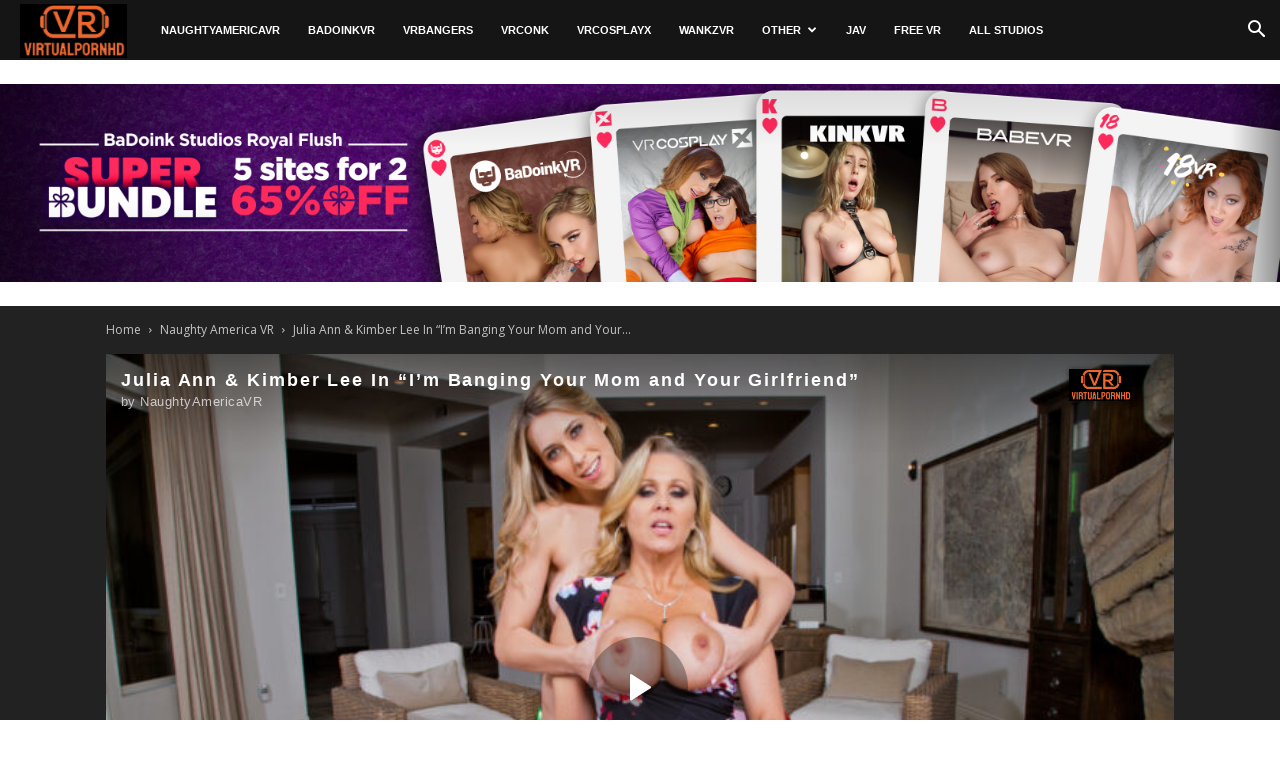

--- FILE ---
content_type: text/html; charset=UTF-8
request_url: https://virtualpornhd.com/julia-ann-kimber-lee-in-im-banging-your-mom-and-your-girlfriend/
body_size: 23584
content:
<!doctype html > <!--[if IE 8]><html class="ie8" lang="en"> <![endif]--> <!--[if IE 9]><html class="ie9" lang="en"> <![endif]--> <!--[if gt IE 8]><!--><html lang="en-US" prefix="og: http://ogp.me/ns#"> <!--<![endif]--><head><link media="all" href="https://virtualpornhd.com/wp-content/cache/autoptimize/css/autoptimize_78fb00b6ceed98de72070acd7a30379f.css" rel="stylesheet" /><link media="screen" href="https://virtualpornhd.com/wp-content/cache/autoptimize/css/autoptimize_0898fefc7bdd465880835bdc414b7781.css" rel="stylesheet" /><title>Julia Ann &amp; Kimber Lee In &quot;I’m Banging Your Mom and Your Girlfriend&quot; | Naughty America VR Virtual Reality Sex Movies</title><meta charset="UTF-8" /><meta name="viewport" content="width=device-width, initial-scale=1.0"><link rel="pingback" href="https://virtualpornhd.com/xmlrpc.php" /><meta name="dl8-customization-whitelabel"><meta name="dl8-customization-primary-color" content="#ef6735"><meta name="dl8-customization-secondary-color" content="000090"><meta name="dl8-customization-brand-name" content="VR Porn Hub"><meta name="dl8-customization-brand-logo" content="/wp-content/uploads/2022/08/vrphd_2.png"><meta name="dl8-customization-brand-url" content="https://virtualpornhd.com"><meta property="og:image" content="https://virtualpornhd.com/wp-content/uploads/2016/01/1279x719c-e1663053792782.jpg" /><link rel="icon" type="image/png" href="https://virtualpornhd.com/wp-content/uploads/2020/05/vrvr.png"><link rel="canonical" href="https://virtualpornhd.com/julia-ann-kimber-lee-in-im-banging-your-mom-and-your-girlfriend/" /><meta property="og:locale" content="en_US" /><meta property="og:type" content="article" /><meta property="og:title" content="Julia Ann &amp; Kimber Lee In &quot;I’m Banging Your Mom and Your Girlfriend&quot; | Naughty America VR Virtual Reality Sex Movies" /><meta property="og:url" content="https://virtualpornhd.com/julia-ann-kimber-lee-in-im-banging-your-mom-and-your-girlfriend/" /><meta property="og:site_name" content="VR Porn | Streaming Virtual Reality Porn by VirtualPornHD" /><meta property="article:tag" content="180°" /><meta property="article:tag" content="4K" /><meta property="article:tag" content="5K" /><meta property="article:tag" content="60 FPS" /><meta property="article:tag" content="6K" /><meta property="article:tag" content="American" /><meta property="article:tag" content="Big Ass" /><meta property="article:tag" content="Big Boobs" /><meta property="article:tag" content="Big Cocks" /><meta property="article:tag" content="Big Fake Tits" /><meta property="article:tag" content="Big Tits" /><meta property="article:tag" content="Blonde" /><meta property="article:tag" content="Blow Job" /><meta property="article:tag" content="Bubble Butt" /><meta property="article:tag" content="Caucasian" /><meta property="article:tag" content="Cowgirl" /><meta property="article:tag" content="Cum on Ass" /><meta property="article:tag" content="Cum On Face" /><meta property="article:tag" content="Cumshots" /><meta property="article:tag" content="Doggy Style" /><meta property="article:tag" content="Facial" /><meta property="article:tag" content="Fake Tits" /><meta property="article:tag" content="Hardcore" /><meta property="article:tag" content="High Heels" /><meta property="article:tag" content="Julia Ann" /><meta property="article:tag" content="Kimber Lee" /><meta property="article:tag" content="Lesbian" /><meta property="article:tag" content="Mature" /><meta property="article:tag" content="Medium Tits" /><meta property="article:tag" content="MILF" /><meta property="article:tag" content="Natural Tits" /><meta property="article:tag" content="PAWG" /><meta property="article:tag" content="Pornstar" /><meta property="article:tag" content="POV" /><meta property="article:tag" content="Pussy Licking" /><meta property="article:tag" content="Remastered" /><meta property="article:tag" content="Reverse Cowgirl" /><meta property="article:tag" content="Shaved Pussy" /><meta property="article:tag" content="Shorts" /><meta property="article:tag" content="Tattoo" /><meta property="article:tag" content="Threesome" /><meta property="article:tag" content="Threesome BGG" /><meta property="article:tag" content="Tits Job" /><meta property="article:tag" content="Titty Fucking" /><meta property="article:tag" content="Trimmed Pussy" /><meta property="article:section" content="Naughty America VR" /><meta property="article:published_time" content="2022-09-13T10:20:34+00:00" /><meta property="article:modified_time" content="2022-09-13T11:00:28+00:00" /><meta property="og:updated_time" content="2022-09-13T11:00:28+00:00" /><meta property="og:image" content="https://virtualpornhd.com/wp-content/uploads/2016/01/1279x719c-e1663053792782.jpg" /><meta property="og:image:secure_url" content="https://virtualpornhd.com/wp-content/uploads/2016/01/1279x719c-e1663053792782.jpg" /><meta property="og:image:width" content="991" /><meta property="og:image:height" content="719" /><meta name="twitter:card" content="summary" /><meta name="twitter:title" content="Julia Ann &amp; Kimber Lee In &quot;I’m Banging Your Mom and Your Girlfriend&quot; | Naughty America VR Virtual Reality Sex Movies" /><meta name="twitter:image" content="https://virtualpornhd.com/wp-content/uploads/2016/01/1279x719c-e1663053792782.jpg" /><link rel='dns-prefetch' href='//fonts.googleapis.com' /><link rel='stylesheet' id='google-fonts-style-css'  href='https://fonts.googleapis.com/css?family=Open+Sans%3A300italic%2C400%2C400italic%2C600%2C600italic%2C700%7CRoboto%3A300%2C400%2C400italic%2C500%2C500italic%2C700%2C900' type='text/css' media='all' /> <script type='text/javascript' src='https://virtualpornhd.com/wp-includes/js/jquery/jquery.js'></script> <script type='text/javascript' src='https://virtualpornhd.com/wp-includes/js/jquery/jquery-migrate.min.js'></script> <script type='text/javascript' src='https://virtualpornhd.com/wp-content/plugins/wpdiscuz/assets/third-party/wpdcookiejs/customcookie.js'></script> <script type='text/javascript' src='https://virtualpornhd.com/wp-content/plugins/wpdiscuz/assets/third-party/autogrow/jquery.autogrowtextarea.min.js'></script> <script type='text/javascript'>var wpdiscuzAjaxObj = {"url":"https:\/\/virtualpornhd.com\/wp-admin\/admin-ajax.php","wpdiscuz_options":{"wc_hide_replies_text":"Hide Replies","wc_show_replies_text":"View Replies","wc_msg_required_fields":"Please fill out required fields","wc_invalid_field":"Some of field value is invalid","wc_error_empty_text":"please fill out this field to comment","wc_error_url_text":"url is invalid","wc_error_email_text":"email address is invalid","wc_invalid_captcha":"Invalid Captcha Code","wc_login_to_vote":"You Must Be Logged In To Vote","wc_deny_voting_from_same_ip":"You are not allowed to vote for this comment","wc_self_vote":"You cannot vote for your comment","wc_vote_only_one_time":"You've already voted for this comment","wc_voting_error":"Voting Error","wc_held_for_moderate":"Comment awaiting moderation","wc_comment_edit_not_possible":"Sorry, this comment no longer possible to edit","wc_comment_not_updated":"Sorry, the comment was not updated","wc_comment_not_edited":"You've not made any changes","wc_new_comment_button_text":"new comment","wc_new_comments_button_text":"new comments","wc_new_reply_button_text":"new reply on your comment","wc_new_replies_button_text":"new replies on your comments","wc_msg_input_min_length":"Input is too short","wc_msg_input_max_length":"Input is too long","wc_follow_user":"Follow this user","wc_unfollow_user":"Unfollow this user","wc_follow_success":"You started following this comment author","wc_follow_canceled":"You stopped following this comment author.","wc_follow_email_confirm":"Please check your email and confirm the user following request.","wc_follow_email_confirm_fail":"Sorry, we couldn't send confirmation email.","wc_follow_login_to_follow":"Please login to follow users.","wc_follow_impossible":"We are sorry, but you can't follow this user.","wc_follow_not_added":"Following failed. Please try again later.","is_user_logged_in":false,"commentListLoadType":0,"commentListUpdateType":"0","commentListUpdateTimer":"30","liveUpdateGuests":1,"wc_comment_bg_color":"#fefefe","wc_reply_bg_color":"#f8f8f8","wordpress_comment_order":"desc","commentsVoteOrder":false,"wordpressThreadCommentsDepth":"5","wordpressIsPaginate":"","commentTextMaxLength":null,"storeCommenterData":100000,"isCaptchaInSession":true,"isGoodbyeCaptchaActive":false,"socialLoginAgreementCheckbox":0,"enableFbLogin":0,"enableFbShare":0,"facebookAppID":"","facebookUseOAuth2":0,"enableGoogleLogin":0,"googleAppID":"","cookiehash":"a497367c5ac50cde242ea455b1a33b3e","isLoadOnlyParentComments":0,"ahk":"","version":"5.1.4","wc_post_id":2196,"loadLastCommentId":0,"lastVisitKey":"wordpress_last_visit","lastVisitExpires":1771439967,"lastVisitCookie":{"1":{"2196":1768847967}},"isCookiesEnabled":true,"wc_captcha_show_for_guest":1,"wc_captcha_show_for_members":"0","is_email_field_required":1}};</script> <script type='text/javascript' src='https://virtualpornhd.com/wp-content/plugins/wpdiscuz/assets/js/wpdiscuz.js'></script> <script type='text/javascript'>var wpdiscuzUCObj = {"msgConfirmDeleteComment":"Are you sure you want to delete this comment?","msgConfirmCancelSubscription":"Are you sure you want to cancel this subscription?","msgConfirmCancelFollow":"Are you sure you want to cancel this follow?"};</script> <script type='text/javascript' src='https://virtualpornhd.com/wp-content/plugins/wpdiscuz/assets/js/wpdiscuz-user-content.js'></script> <script type='text/javascript' src='https://virtualpornhd.com/wp-content/plugins/wpdiscuz/assets/third-party/lity/lity.js'></script> <script type='text/javascript' src='https://virtualpornhd.com/wp-content/themes/Newspaper/js/hide.js'></script> <script type='text/javascript' src='https://virtualpornhd.com/wp-content/themes/Newspaper/js/jquery.shorten.1.0.js'></script> <link rel='https://api.w.org/' href='https://virtualpornhd.com/wp-json/' /><link rel='shortlink' href='https://virtualpornhd.com/?p=2196' /><link rel="alternate" type="application/json+oembed" href="https://virtualpornhd.com/wp-json/oembed/1.0/embed?url=https%3A%2F%2Fvirtualpornhd.com%2Fjulia-ann-kimber-lee-in-im-banging-your-mom-and-your-girlfriend%2F" /><link rel="alternate" type="text/xml+oembed" href="https://virtualpornhd.com/wp-json/oembed/1.0/embed?url=https%3A%2F%2Fvirtualpornhd.com%2Fjulia-ann-kimber-lee-in-im-banging-your-mom-and-your-girlfriend%2F&#038;format=xml" /><meta name="theme-color" content="#dddddd"><meta name="msapplication-navbutton-color" content="#dddddd"><meta name="apple-mobile-web-app-capable" content="yes"><meta name="apple-mobile-web-app-status-bar-style" content="black"> <!--[if lt IE 9]><script src="https://cdnjs.cloudflare.com/ajax/libs/html5shiv/3.7.3/html5shiv.js"></script><![endif]--><link rel="preload" href="https://virtualpornhd.com/wp-content/plugins/ajax-search-pro/css/fonts/icons/icons2.woff2" as="font" crossorigin="anonymous" /><link rel="preconnect" href="https://fonts.gstatic.com" crossorigin /><link rel="preload" as="style" href="//fonts.googleapis.com/css?family=Open+Sans:300|Open+Sans:400|Open+Sans:700|Lato:300|Lato:400|Lato:700&display=swap" /><link rel="stylesheet" href="//fonts.googleapis.com/css?family=Open+Sans:300|Open+Sans:400|Open+Sans:700|Lato:300|Lato:400|Lato:700&display=swap" media="all" />  <script>var tdBlocksArray = []; //here we store all the items for the current page

	    //td_block class - each ajax block uses a object of this class for requests
	    function tdBlock() {
		    this.id = '';
		    this.block_type = 1; //block type id (1-234 etc)
		    this.atts = '';
		    this.td_column_number = '';
		    this.td_current_page = 1; //
		    this.post_count = 0; //from wp
		    this.found_posts = 0; //from wp
		    this.max_num_pages = 0; //from wp
		    this.td_filter_value = ''; //current live filter value
		    this.is_ajax_running = false;
		    this.td_user_action = ''; // load more or infinite loader (used by the animation)
		    this.header_color = '';
		    this.ajax_pagination_infinite_stop = ''; //show load more at page x
	    }


        // td_js_generator - mini detector
        (function(){
            var htmlTag = document.getElementsByTagName("html")[0];

	        if ( navigator.userAgent.indexOf("MSIE 10.0") > -1 ) {
                htmlTag.className += ' ie10';
            }

            if ( !!navigator.userAgent.match(/Trident.*rv\:11\./) ) {
                htmlTag.className += ' ie11';
            }

	        if ( navigator.userAgent.indexOf("Edge") > -1 ) {
                htmlTag.className += ' ieEdge';
            }

            if ( /(iPad|iPhone|iPod)/g.test(navigator.userAgent) ) {
                htmlTag.className += ' td-md-is-ios';
            }

            var user_agent = navigator.userAgent.toLowerCase();
            if ( user_agent.indexOf("android") > -1 ) {
                htmlTag.className += ' td-md-is-android';
            }

            if ( -1 !== navigator.userAgent.indexOf('Mac OS X')  ) {
                htmlTag.className += ' td-md-is-os-x';
            }

            if ( /chrom(e|ium)/.test(navigator.userAgent.toLowerCase()) ) {
               htmlTag.className += ' td-md-is-chrome';
            }

            if ( -1 !== navigator.userAgent.indexOf('Firefox') ) {
                htmlTag.className += ' td-md-is-firefox';
            }

            if ( -1 !== navigator.userAgent.indexOf('Safari') && -1 === navigator.userAgent.indexOf('Chrome') ) {
                htmlTag.className += ' td-md-is-safari';
            }

            if( -1 !== navigator.userAgent.indexOf('IEMobile') ){
                htmlTag.className += ' td-md-is-iemobile';
            }

        })();




        var tdLocalCache = {};

        ( function () {
            "use strict";

            tdLocalCache = {
                data: {},
                remove: function (resource_id) {
                    delete tdLocalCache.data[resource_id];
                },
                exist: function (resource_id) {
                    return tdLocalCache.data.hasOwnProperty(resource_id) && tdLocalCache.data[resource_id] !== null;
                },
                get: function (resource_id) {
                    return tdLocalCache.data[resource_id];
                },
                set: function (resource_id, cachedData) {
                    tdLocalCache.remove(resource_id);
                    tdLocalCache.data[resource_id] = cachedData;
                }
            };
        })();

    
    
var td_viewport_interval_list=[{"limitBottom":767,"sidebarWidth":228},{"limitBottom":1018,"sidebarWidth":300},{"limitBottom":1140,"sidebarWidth":324}];
var tds_general_modal_image="yes";
var td_ajax_url="https:\/\/virtualpornhd.com\/wp-admin\/admin-ajax.php?td_theme_name=Newspaper&v=8.7.4";
var td_get_template_directory_uri="https:\/\/virtualpornhd.com\/wp-content\/themes\/Newspaper";
var tds_snap_menu="";
var tds_logo_on_sticky="";
var tds_header_style="5";
var td_please_wait="Please wait...";
var td_email_user_pass_incorrect="User or password incorrect!";
var td_email_user_incorrect="Email or username incorrect!";
var td_email_incorrect="Email incorrect!";
var tds_more_articles_on_post_enable="";
var tds_more_articles_on_post_time_to_wait="";
var tds_more_articles_on_post_pages_distance_from_top=0;
var tds_theme_color_site_wide="#ef6735";
var tds_smart_sidebar="";
var tdThemeName="Newspaper";
var td_magnific_popup_translation_tPrev="Previous (Left arrow key)";
var td_magnific_popup_translation_tNext="Next (Right arrow key)";
var td_magnific_popup_translation_tCounter="%curr% of %total%";
var td_magnific_popup_translation_ajax_tError="The content from %url% could not be loaded.";
var td_magnific_popup_translation_image_tError="The image #%curr% could not be loaded.";
var tdDateNamesI18n={"month_names":["January","February","March","April","May","June","July","August","September","October","November","December"],"month_names_short":["Jan","Feb","Mar","Apr","May","Jun","Jul","Aug","Sep","Oct","Nov","Dec"],"day_names":["Sunday","Monday","Tuesday","Wednesday","Thursday","Friday","Saturday"],"day_names_short":["Sun","Mon","Tue","Wed","Thu","Fri","Sat"]};
var td_ad_background_click_link="";
var td_ad_background_click_target="";</script>    <script async src="https://www.googletagmanager.com/gtag/js?id=UA-110118567-1"></script> <script>window.dataLayer = window.dataLayer || [];
  function gtag(){dataLayer.push(arguments);}
  gtag('js', new Date());

  gtag('config', 'UA-110118567-1');</script> <script type="application/ld+json">{
                            "@context": "http://schema.org",
                            "@type": "BreadcrumbList",
                            "itemListElement": [{
                            "@type": "ListItem",
                            "position": 1,
                                "item": {
                                "@type": "WebSite",
                                "@id": "https://virtualpornhd.com/",
                                "name": "Home"                                               
                            }
                        },{
                            "@type": "ListItem",
                            "position": 2,
                                "item": {
                                "@type": "WebPage",
                                "@id": "https://virtualpornhd.com/category/naughty-america/",
                                "name": "Naughty America VR"
                            }
                        },{
                            "@type": "ListItem",
                            "position": 3,
                                "item": {
                                "@type": "WebPage",
                                "@id": "https://virtualpornhd.com/julia-ann-kimber-lee-in-im-banging-your-mom-and-your-girlfriend/",
                                "name": "Julia Ann &#038; Kimber Lee In &#8220;I’m Banging Your Mom and Your..."                                
                            }
                        }    ]
                        }</script></head><body class="post-template-default single single-post postid-2196 single-format-video julia-ann-kimber-lee-in-im-banging-your-mom-and-your-girlfriend global-block-template-2 single_template_10 et_divi_builder td-full-layout" itemscope="itemscope" itemtype="https://schema.org/WebPage"><div class="td-scroll-up"><i class="td-icon-menu-up"></i></div><div class="td-menu-background"></div><div id="td-mobile-nav"><div class="td-mobile-container"><div class="td-menu-socials-wrap"><div class="td-menu-socials"></div><div class="td-mobile-close"> <a href="#"><i class="td-icon-close-mobile"></i></a></div></div><div class="td-mobile-content"><div class="menu-main-container"><ul id="menu-main" class="td-mobile-main-menu"><li id="menu-item-41855" class="menu-item menu-item-type-taxonomy menu-item-object-category current-post-ancestor current-menu-parent current-post-parent menu-item-first menu-item-41855"><a href="https://virtualpornhd.com/category/naughty-america/">NaughtyAmericaVR</a></li><li id="menu-item-41857" class="menu-item menu-item-type-taxonomy menu-item-object-category menu-item-41857"><a href="https://virtualpornhd.com/category/badoink-vr/">BadoinkVR</a></li><li id="menu-item-44003" class="menu-item menu-item-type-taxonomy menu-item-object-category menu-item-44003"><a href="https://virtualpornhd.com/category/vr-bangers/">VRBangers</a></li><li id="menu-item-103051" class="menu-item menu-item-type-taxonomy menu-item-object-category menu-item-103051"><a href="https://virtualpornhd.com/category/vrconk/">VRConk</a></li><li id="menu-item-41858" class="menu-item menu-item-type-taxonomy menu-item-object-category menu-item-41858"><a href="https://virtualpornhd.com/category/vrcosplayx/">VRCosplayX</a></li><li id="menu-item-41856" class="menu-item menu-item-type-taxonomy menu-item-object-category menu-item-41856"><a href="https://virtualpornhd.com/category/wankzvr/">WankzVR</a></li><li id="menu-item-6135" class="menu-item menu-item-type-custom menu-item-object-custom menu-item-has-children menu-item-6135"><a href="#">Other<i class="td-icon-menu-right td-element-after"></i></a><ul class="sub-menu"><li id="menu-item-530694" class="menu-item menu-item-type-taxonomy menu-item-object-category menu-item-530694"><a href="https://virtualpornhd.com/category/brazzers-vr/">Brazzers VR</a></li><li id="menu-item-73713" class="menu-item menu-item-type-taxonomy menu-item-object-category menu-item-73713"><a href="https://virtualpornhd.com/category/tonights-girlfriend-vr/">Tonight&#8217;s Girlfriend VR</a></li><li id="menu-item-180670" class="menu-item menu-item-type-taxonomy menu-item-object-category menu-item-180670"><a href="https://virtualpornhd.com/category/real-pornstars-vr/">Real Pornstars VR</a></li><li id="menu-item-41859" class="menu-item menu-item-type-taxonomy menu-item-object-category menu-item-41859"><a href="https://virtualpornhd.com/category/18vr/">18VR</a></li><li id="menu-item-43986" class="menu-item menu-item-type-taxonomy menu-item-object-category menu-item-43986"><a href="https://virtualpornhd.com/category/milfvr/">MilfVR</a></li><li id="menu-item-43985" class="menu-item menu-item-type-taxonomy menu-item-object-category menu-item-43985"><a href="https://virtualpornhd.com/category/realteensvr/">RealTeensVR</a></li><li id="menu-item-45081" class="menu-item menu-item-type-taxonomy menu-item-object-category menu-item-45081"><a href="https://virtualpornhd.com/category/babevr/">BabeVR</a></li><li id="menu-item-184891" class="menu-item menu-item-type-taxonomy menu-item-object-category menu-item-184891"><a href="https://virtualpornhd.com/category/bangbrosvr/">BangBros VR</a></li><li id="menu-item-103052" class="menu-item menu-item-type-taxonomy menu-item-object-category menu-item-103052"><a href="https://virtualpornhd.com/category/povr-originals/">POVR Originals</a></li><li id="menu-item-63180" class="menu-item menu-item-type-taxonomy menu-item-object-category menu-item-63180"><a href="https://virtualpornhd.com/category/vr-allure/">VR Allure</a></li><li id="menu-item-43987" class="menu-item menu-item-type-taxonomy menu-item-object-category menu-item-43987"><a href="https://virtualpornhd.com/category/czech-vr/">Czech VR</a></li><li id="menu-item-43988" class="menu-item menu-item-type-taxonomy menu-item-object-category menu-item-43988"><a href="https://virtualpornhd.com/category/hologirlsvr/">HoloGirlsVR</a></li><li id="menu-item-44105" class="menu-item menu-item-type-taxonomy menu-item-object-category menu-item-44105"><a href="https://virtualpornhd.com/category/stripzvr/">StripzVR</a></li><li id="menu-item-34622" class="menu-item menu-item-type-taxonomy menu-item-object-category menu-item-34622"><a href="https://virtualpornhd.com/category/stasyq-vr/">StasyQ VR</a></li><li id="menu-item-43989" class="menu-item menu-item-type-taxonomy menu-item-object-category menu-item-43989"><a href="https://virtualpornhd.com/category/teen-mega-world/">TmwVRnet</a></li><li id="menu-item-43995" class="menu-item menu-item-type-taxonomy menu-item-object-category menu-item-43995"><a href="https://virtualpornhd.com/category/czech-vr-fetish/">Czech VR Fetish</a></li><li id="menu-item-43996" class="menu-item menu-item-type-taxonomy menu-item-object-category menu-item-43996"><a href="https://virtualpornhd.com/category/czech-vr-casting/">Czech VR Casting</a></li><li id="menu-item-43990" class="menu-item menu-item-type-taxonomy menu-item-object-category menu-item-43990"><a href="https://virtualpornhd.com/category/bigtitsinvr/">BigTitsInVR</a></li><li id="menu-item-43994" class="menu-item menu-item-type-taxonomy menu-item-object-category menu-item-43994"><a href="https://virtualpornhd.com/category/vr-hush/">VR Hush</a></li><li id="menu-item-79184" class="menu-item menu-item-type-taxonomy menu-item-object-category menu-item-79184"><a href="https://virtualpornhd.com/category/vrlatina/">VRLatina</a></li><li id="menu-item-43991" class="menu-item menu-item-type-taxonomy menu-item-object-category menu-item-43991"><a href="https://virtualpornhd.com/category/burningangelvr/">BurningAngelVR</a></li><li id="menu-item-44081" class="menu-item menu-item-type-taxonomy menu-item-object-category menu-item-44081"><a href="https://virtualpornhd.com/category/whorecraftvr/">WhorecraftVR</a></li><li id="menu-item-44016" class="menu-item menu-item-type-taxonomy menu-item-object-category menu-item-44016"><a href="https://virtualpornhd.com/category/randys-roadstop/">Randy&#8217;s Roadstop</a></li><li id="menu-item-43993" class="menu-item menu-item-type-taxonomy menu-item-object-category menu-item-43993"><a href="https://virtualpornhd.com/category/virtual-taboo/">Virtual Taboo</a></li><li id="menu-item-43997" class="menu-item menu-item-type-taxonomy menu-item-object-category menu-item-43997"><a href="https://virtualpornhd.com/category/kinkvr/">KinkVR</a></li><li id="menu-item-80633" class="menu-item menu-item-type-taxonomy menu-item-object-category menu-item-80633"><a href="https://virtualpornhd.com/category/emilybloom/">EmilyBloom</a></li><li id="menu-item-43998" class="menu-item menu-item-type-taxonomy menu-item-object-category menu-item-43998"><a href="https://virtualpornhd.com/category/realjamvr/">RealJamVR</a></li><li id="menu-item-43999" class="menu-item menu-item-type-taxonomy menu-item-object-category menu-item-43999"><a href="https://virtualpornhd.com/category/vrteenrs/">VRTeenrs</a></li><li id="menu-item-44000" class="menu-item menu-item-type-taxonomy menu-item-object-category menu-item-44000"><a href="https://virtualpornhd.com/category/lezvr/">LezVR</a></li><li id="menu-item-44001" class="menu-item menu-item-type-taxonomy menu-item-object-category menu-item-44001"><a href="https://virtualpornhd.com/category/virtualxporn/">VirtualXPorn</a></li><li id="menu-item-44002" class="menu-item menu-item-type-taxonomy menu-item-object-category menu-item-44002"><a href="https://virtualpornhd.com/category/vivid-vr/">Vivid VR</a></li><li id="menu-item-44004" class="menu-item menu-item-type-taxonomy menu-item-object-category menu-item-44004"><a href="https://virtualpornhd.com/category/the-virtual-porn-website/">The Virtual Porn Website</a></li><li id="menu-item-44006" class="menu-item menu-item-type-taxonomy menu-item-object-category menu-item-44006"><a href="https://virtualpornhd.com/category/stockingsvr/">StockingsVR</a></li><li id="menu-item-63181" class="menu-item menu-item-type-taxonomy menu-item-object-category menu-item-63181"><a href="https://virtualpornhd.com/category/wetvr/">WetVR</a></li><li id="menu-item-112388" class="menu-item menu-item-type-taxonomy menu-item-object-category menu-item-112388"><a href="https://virtualpornhd.com/category/dark-room-vr/">Dark Room VR</a></li><li id="menu-item-89018" class="menu-item menu-item-type-taxonomy menu-item-object-category menu-item-89018"><a href="https://virtualpornhd.com/category/realhotvr/">RealHotVR</a></li><li id="menu-item-44007" class="menu-item menu-item-type-taxonomy menu-item-object-category menu-item-44007"><a href="https://virtualpornhd.com/category/jvrporn/">JVRPorn</a></li><li id="menu-item-84034" class="menu-item menu-item-type-taxonomy menu-item-object-category menu-item-84034"><a href="https://virtualpornhd.com/category/only3x-vr/">Only3X VR</a></li><li id="menu-item-83771" class="menu-item menu-item-type-taxonomy menu-item-object-category menu-item-83771"><a href="https://virtualpornhd.com/category/pornbcn-vr/">PornBCN VR</a></li><li id="menu-item-84830" class="menu-item menu-item-type-taxonomy menu-item-object-category menu-item-84830"><a href="https://virtualpornhd.com/category/lethalhardcorevr/">LethalHardcoreVR</a></li><li id="menu-item-121246" class="menu-item menu-item-type-taxonomy menu-item-object-category menu-item-121246"><a href="https://virtualpornhd.com/category/herpovr/">HerPOVR</a></li><li id="menu-item-103050" class="menu-item menu-item-type-taxonomy menu-item-object-category menu-item-103050"><a href="https://virtualpornhd.com/category/sexyvr/">SexyVR</a></li><li id="menu-item-101377" class="menu-item menu-item-type-taxonomy menu-item-object-category menu-item-101377"><a href="https://virtualpornhd.com/category/virtualpee/">VirtualPee</a></li><li id="menu-item-84831" class="menu-item menu-item-type-taxonomy menu-item-object-category menu-item-84831"><a href="https://virtualpornhd.com/category/xvirtual/">xVirtual</a></li><li id="menu-item-44009" class="menu-item menu-item-type-taxonomy menu-item-object-category menu-item-44009"><a href="https://virtualpornhd.com/category/vr3000/">VR3000</a></li><li id="menu-item-44005" class="menu-item menu-item-type-taxonomy menu-item-object-category menu-item-44005"><a href="https://virtualpornhd.com/category/holivr/">HoliVR</a></li><li id="menu-item-82120" class="menu-item menu-item-type-taxonomy menu-item-object-category menu-item-82120"><a href="https://virtualpornhd.com/category/vrfootfetish/">VRFootFetish</a></li><li id="menu-item-35687" class="menu-item menu-item-type-taxonomy menu-item-object-category menu-item-35687"><a href="https://virtualpornhd.com/category/ron-jeremy-vr/">Ron Jeremy VR</a></li><li id="menu-item-44010" class="menu-item menu-item-type-taxonomy menu-item-object-category menu-item-44010"><a href="https://virtualpornhd.com/category/dorcel-vr/">Dorcel VR</a></li><li id="menu-item-44008" class="menu-item menu-item-type-taxonomy menu-item-object-category menu-item-44008"><a href="https://virtualpornhd.com/category/virtualporn360/">VirtualPorn360</a></li><li id="menu-item-44011" class="menu-item menu-item-type-taxonomy menu-item-object-category menu-item-44011"><a href="https://virtualpornhd.com/category/club-seventeen-vr/">Club Seventeen VR</a></li><li id="menu-item-44013" class="menu-item menu-item-type-taxonomy menu-item-object-category menu-item-44013"><a href="https://virtualpornhd.com/category/vr-hentai/">VR Hentai</a></li><li id="menu-item-27693" class="menu-item menu-item-type-custom menu-item-object-custom menu-item-has-children menu-item-27693"><a href="https://vrphub.com/category/transexual-vr-porn/">Trans<i class="td-icon-menu-right td-element-after"></i></a><ul class="sub-menu"><li id="menu-item-44017" class="menu-item menu-item-type-taxonomy menu-item-object-category menu-item-44017"><a href="https://virtualpornhd.com/category/vrb-trans/">VRB Trans</a></li><li id="menu-item-98154" class="menu-item menu-item-type-taxonomy menu-item-object-category menu-item-98154"><a href="https://virtualpornhd.com/category/tranzvr/">TranzVR</a></li><li id="menu-item-99493" class="menu-item menu-item-type-taxonomy menu-item-object-category menu-item-99493"><a href="https://virtualpornhd.com/category/groobyvr/">GroobyVR</a></li></ul></li><li id="menu-item-27696" class="menu-item menu-item-type-custom menu-item-object-custom menu-item-has-children menu-item-27696"><a href="https://vrphub.com/category/gay-vr-porn/">Gay<i class="td-icon-menu-right td-element-after"></i></a><ul class="sub-menu"><li id="menu-item-44018" class="menu-item menu-item-type-taxonomy menu-item-object-category menu-item-44018"><a href="https://virtualpornhd.com/category/vrb-gay/">VRB Gay</a></li></ul></li></ul></li><li id="menu-item-151683" class="menu-item menu-item-type-taxonomy menu-item-object-category menu-item-151683"><a href="https://virtualpornhd.com/category/jav/">JAV</a></li><li id="menu-item-50315" class="menu-item menu-item-type-taxonomy menu-item-object-category menu-item-50315"><a href="https://virtualpornhd.com/category/full-vr-porn-video/">Free VR</a></li><li id="menu-item-26530" class="menu-item menu-item-type-post_type menu-item-object-page menu-item-26530"><a href="https://virtualpornhd.com/all-studios/">All Studios</a></li></ul></div></div></div></div><div class="td-search-background"></div><div class="td-search-wrap-mob"><div class="td-drop-down-search" aria-labelledby="td-header-search-button"><form method="get" class="td-search-form" action="https://virtualpornhd.com/"><div class="td-search-close"> <a href="#"><i class="td-icon-close-mobile"></i></a></div><div role="search" class="td-search-input"> <span>Search</span></div></form><div id="td-aj-search-mob"></div><div class="asp_w_container asp_w_container_1 asp_w_container_1_1"><div class='asp_w asp_m asp_m_1 asp_m_1_1 wpdreams_asp_sc wpdreams_asp_sc-1 ajaxsearchpro asp_main_container  asp_non_compact'
 data-id="1"
 data-name="vrphub imported"
 data-instance="1"
 id='ajaxsearchpro1_1'><div class="probox"><div class='promagnifier' tabindex="101"><div class='asp_text_button hiddend'> Search</div><div class='innericon'> <svg xmlns="http://www.w3.org/2000/svg" width="22" height="22" viewBox="0 0 512 512"><path d="M448.225 394.243l-85.387-85.385c16.55-26.08 26.146-56.986 26.146-90.094 0-92.99-75.652-168.64-168.643-168.64-92.988 0-168.64 75.65-168.64 168.64s75.65 168.64 168.64 168.64c31.466 0 60.94-8.67 86.176-23.734l86.14 86.142c36.755 36.754 92.355-18.783 55.57-55.57zm-344.233-175.48c0-64.155 52.192-116.35 116.35-116.35s116.353 52.194 116.353 116.35S284.5 335.117 220.342 335.117s-116.35-52.196-116.35-116.352zm34.463-30.26c34.057-78.9 148.668-69.75 170.248 12.863-43.482-51.037-119.984-56.532-170.248-12.862z"/></svg></div><div class="asp_clear"></div></div><div class='prosettings' style='display:none;' data-opened=0><div class='innericon'> <svg xmlns="http://www.w3.org/2000/svg" width="22" height="22" viewBox="0 0 512 512"><polygon transform="rotate(90 256 256)" points="142.332,104.886 197.48,50 402.5,256 197.48,462 142.332,407.113 292.727,256"/></svg></div></div><div class='proinput'><form action='#' autocomplete="off" aria-label="Search form 1"> <input type='search' class='orig'
 tabindex="100"
 placeholder='Search'
 name='phrase' value=''
 aria-label="Search input 1"
 autocomplete="off"/> <input type='text' class='autocomplete' name='phrase' value=''
 aria-label="Search autocomplete, ignore please"
 aria-hidden="true"
 autocomplete="off" disabled/> <input type='submit'
 aria-hidden="true"
 aria-label="Hidden button"
 style='width:0; height: 0; visibility: hidden;'></form></div><div class='proloading'><div class="asp_loader"><div class="asp_loader-inner asp_ball-pulse-sync"><div></div><div></div><div></div></div></div></div><div class='proclose'> <svg version="1.1" xmlns="http://www.w3.org/2000/svg" xmlns:xlink="http://www.w3.org/1999/xlink" x="0px"
 y="0px"
 width="512px" height="512px" viewBox="0 0 512 512" enable-background="new 0 0 512 512"
 xml:space="preserve"> <polygon points="438.393,374.595 319.757,255.977 438.378,137.348 374.595,73.607 255.995,192.225 137.375,73.622 73.607,137.352 192.246,255.983 73.622,374.625 137.352,438.393 256.002,319.734 374.652,438.378 "/> </svg></div></div></div><div class='asp_data_container' style="display:none !important;"><div class="asp_init_data"
 style="display:none !important;"
 id="asp_init_id_1_1"
 data-asp-id="1"
 data-asp-instance="1"
 data-aspdata="[base64]/[base64]/[base64]/[base64]"></div><div class='asp_hidden_data' style="display:none !important;"><div class='asp_item_overlay'><div class='asp_item_inner'> <svg xmlns="http://www.w3.org/2000/svg" width="22" height="22" viewBox="0 0 512 512"><path d="M460.355 421.59l-106.51-106.512c20.04-27.553 31.884-61.437 31.884-98.037C385.73 124.935 310.792 50 218.685 50c-92.106 0-167.04 74.934-167.04 167.04 0 92.107 74.935 167.042 167.04 167.042 34.912 0 67.352-10.773 94.184-29.158L419.945 462l40.41-40.41zM100.63 217.04c0-65.095 52.96-118.055 118.056-118.055 65.098 0 118.057 52.96 118.057 118.056 0 65.097-52.96 118.057-118.057 118.057-65.096 0-118.055-52.96-118.055-118.056z"/></svg></div></div></div></div><div id='__original__ajaxsearchprores1_1' class='asp_w asp_r asp_r_1 asp_r_1_1 vertical ajaxsearchpro wpdreams_asp_sc wpdreams_asp_sc-1'
 data-id="1"
 data-instance="1"><div class="results"><div class="resdrg"></div></div><div class="asp_res_loader hiddend"><div class="asp_loader"><div class="asp_loader-inner asp_ball-pulse-sync"><div></div><div></div><div></div></div></div></div></div><div id='__original__ajaxsearchprosettings1_1'
 class="asp_w asp_ss asp_ss_1 asp_s asp_s_1 asp_s_1_1 wpdreams_asp_sc wpdreams_asp_sc-1 ajaxsearchpro searchsettings"
 data-id="1"
 data-instance="1"><form name='options' class="asp-fss-flex" autocomplete = 'off'> <input type="hidden" style="display:none;" name="current_page_id" value="2196"> <input type='hidden' name='qtranslate_lang' style="display:none;"
 value='0'/> <input type="hidden" name="filters_changed" style="display:none;" value="0"> <input type="hidden" name="filters_initial" style="display:none;" value="1"><fieldset class="asp_filter_generic asp_filter_id_2 asp_filter_n_1 hiddend"><legend>Generic filters</legend> <input type="checkbox" value="exact"
 id="set_exact1_1"
 style="display:none;"
 name="asp_gen[]" /> <input type="checkbox" value="title"
 id="set_title1_1"
 style="display:none;"
 data-origvalue="1"			   name="asp_gen[]"  checked="checked"/> <input type="checkbox" value="content"
 id="set_content1_1"
 style="display:none;"
 data-origvalue="1"			   name="asp_gen[]"  checked="checked"/> <input type="checkbox" value="excerpt"
 id="set_excerpt1_1"
 style="display:none;"
 data-origvalue="1"			   name="asp_gen[]"  checked="checked"/></fieldset> <input type="checkbox"
 style="display: none !important;"
 value="post"
 aria-label="Hidden label"
 aria-hidden="true"
 id="1_1customset_1_1100"
 name="customset[]" checked="checked"/><fieldset
 data-asp_invalid_msg="This field is required!"
 class="asp_custom_f asp_sett_scroll asp_filter_cf_studio asp_filter_id_1 asp_filter_n_0"><legend>Studio</legend> <label class="asp_label"> <input type="radio" class="asp_radio" name="aspf[studio__1]"
 data-origvalue="1"               value=""
 checked='checked'/> Any value </label><br> <label class="asp_label"> <input type="radio" class="asp_radio" name="aspf[studio__1]"
 value="sample_value1"
 /> Sample Label 1 </label><br> <label class="asp_label"> <input type="radio" class="asp_radio" name="aspf[studio__1]"
 value="sample_value2"
 /> Sample Label 2 </label><br> <label class="asp_label"> <input type="radio" class="asp_radio" name="aspf[studio__1]"
 value="sample_value3"
 /> Sample Label 3 </label><br></fieldset><div style="clear:both;"></div></form></div></div></div></div><div id="td-outer-wrap" class="td-theme-wrap"><div class="td-header-wrap td-header-style-5 "><div class="td-header-top-menu-full td-container-wrap "><div class="td-container td-header-row td-header-top-menu"></div></div><div class="td-header-menu-wrap-full td-container-wrap td_stretch_content"><div class="td-header-menu-wrap "><div class="td-container td-header-row td-header-main-menu black-menu"><div id="td-header-menu" role="navigation"><div id="td-top-mobile-toggle"><a href="#"><i class="td-icon-font td-icon-mobile"></i></a></div><div class="td-main-menu-logo td-logo-in-menu"> <a class="td-mobile-logo td-sticky-disable" href="https://virtualpornhd.com/"> <img class="td-retina-data" data-retina="https://virtualpornhd.com/wp-content/uploads/2022/08/vrphd_2.png" src="https://virtualpornhd.com/wp-content/uploads/2022/08/vrphd_2.png" alt="VR Porn"/> </a> <a class="td-header-logo td-sticky-disable" href="https://virtualpornhd.com/"> <img class="td-retina-data" data-retina="https://virtualpornhd.com/wp-content/uploads/2022/08/vrphd_2.png" src="https://virtualpornhd.com/wp-content/uploads/2022/08/vrphd_2.png" alt="VR Porn"/> <span class="td-visual-hidden">VR Porn | Streaming Virtual Reality Porn by VirtualPornHD</span> </a></div><div class="menu-main-container"><ul id="menu-main-1" class="sf-menu"><li class="menu-item menu-item-type-taxonomy menu-item-object-category current-post-ancestor current-menu-parent current-post-parent menu-item-first td-menu-item td-normal-menu menu-item-41855"><a href="https://virtualpornhd.com/category/naughty-america/">NaughtyAmericaVR</a></li><li class="menu-item menu-item-type-taxonomy menu-item-object-category td-menu-item td-normal-menu menu-item-41857"><a href="https://virtualpornhd.com/category/badoink-vr/">BadoinkVR</a></li><li class="menu-item menu-item-type-taxonomy menu-item-object-category td-menu-item td-normal-menu menu-item-44003"><a href="https://virtualpornhd.com/category/vr-bangers/">VRBangers</a></li><li class="menu-item menu-item-type-taxonomy menu-item-object-category td-menu-item td-normal-menu menu-item-103051"><a href="https://virtualpornhd.com/category/vrconk/">VRConk</a></li><li class="menu-item menu-item-type-taxonomy menu-item-object-category td-menu-item td-normal-menu menu-item-41858"><a href="https://virtualpornhd.com/category/vrcosplayx/">VRCosplayX</a></li><li class="menu-item menu-item-type-taxonomy menu-item-object-category td-menu-item td-normal-menu menu-item-41856"><a href="https://virtualpornhd.com/category/wankzvr/">WankzVR</a></li><li class="menu-item menu-item-type-custom menu-item-object-custom menu-item-has-children td-menu-item td-normal-menu menu-item-6135"><a href="#">Other</a><ul class="sub-menu"><li class="menu-item menu-item-type-taxonomy menu-item-object-category td-menu-item td-normal-menu menu-item-530694"><a href="https://virtualpornhd.com/category/brazzers-vr/">Brazzers VR</a></li><li class="menu-item menu-item-type-taxonomy menu-item-object-category td-menu-item td-normal-menu menu-item-73713"><a href="https://virtualpornhd.com/category/tonights-girlfriend-vr/">Tonight&#8217;s Girlfriend VR</a></li><li class="menu-item menu-item-type-taxonomy menu-item-object-category td-menu-item td-normal-menu menu-item-180670"><a href="https://virtualpornhd.com/category/real-pornstars-vr/">Real Pornstars VR</a></li><li class="menu-item menu-item-type-taxonomy menu-item-object-category td-menu-item td-normal-menu menu-item-41859"><a href="https://virtualpornhd.com/category/18vr/">18VR</a></li><li class="menu-item menu-item-type-taxonomy menu-item-object-category td-menu-item td-normal-menu menu-item-43986"><a href="https://virtualpornhd.com/category/milfvr/">MilfVR</a></li><li class="menu-item menu-item-type-taxonomy menu-item-object-category td-menu-item td-normal-menu menu-item-43985"><a href="https://virtualpornhd.com/category/realteensvr/">RealTeensVR</a></li><li class="menu-item menu-item-type-taxonomy menu-item-object-category td-menu-item td-normal-menu menu-item-45081"><a href="https://virtualpornhd.com/category/babevr/">BabeVR</a></li><li class="menu-item menu-item-type-taxonomy menu-item-object-category td-menu-item td-normal-menu menu-item-184891"><a href="https://virtualpornhd.com/category/bangbrosvr/">BangBros VR</a></li><li class="menu-item menu-item-type-taxonomy menu-item-object-category td-menu-item td-normal-menu menu-item-103052"><a href="https://virtualpornhd.com/category/povr-originals/">POVR Originals</a></li><li class="menu-item menu-item-type-taxonomy menu-item-object-category td-menu-item td-normal-menu menu-item-63180"><a href="https://virtualpornhd.com/category/vr-allure/">VR Allure</a></li><li class="menu-item menu-item-type-taxonomy menu-item-object-category td-menu-item td-normal-menu menu-item-43987"><a href="https://virtualpornhd.com/category/czech-vr/">Czech VR</a></li><li class="menu-item menu-item-type-taxonomy menu-item-object-category td-menu-item td-normal-menu menu-item-43988"><a href="https://virtualpornhd.com/category/hologirlsvr/">HoloGirlsVR</a></li><li class="menu-item menu-item-type-taxonomy menu-item-object-category td-menu-item td-normal-menu menu-item-44105"><a href="https://virtualpornhd.com/category/stripzvr/">StripzVR</a></li><li class="menu-item menu-item-type-taxonomy menu-item-object-category td-menu-item td-normal-menu menu-item-34622"><a href="https://virtualpornhd.com/category/stasyq-vr/">StasyQ VR</a></li><li class="menu-item menu-item-type-taxonomy menu-item-object-category td-menu-item td-normal-menu menu-item-43989"><a href="https://virtualpornhd.com/category/teen-mega-world/">TmwVRnet</a></li><li class="menu-item menu-item-type-taxonomy menu-item-object-category td-menu-item td-normal-menu menu-item-43995"><a href="https://virtualpornhd.com/category/czech-vr-fetish/">Czech VR Fetish</a></li><li class="menu-item menu-item-type-taxonomy menu-item-object-category td-menu-item td-normal-menu menu-item-43996"><a href="https://virtualpornhd.com/category/czech-vr-casting/">Czech VR Casting</a></li><li class="menu-item menu-item-type-taxonomy menu-item-object-category td-menu-item td-normal-menu menu-item-43990"><a href="https://virtualpornhd.com/category/bigtitsinvr/">BigTitsInVR</a></li><li class="menu-item menu-item-type-taxonomy menu-item-object-category td-menu-item td-normal-menu menu-item-43994"><a href="https://virtualpornhd.com/category/vr-hush/">VR Hush</a></li><li class="menu-item menu-item-type-taxonomy menu-item-object-category td-menu-item td-normal-menu menu-item-79184"><a href="https://virtualpornhd.com/category/vrlatina/">VRLatina</a></li><li class="menu-item menu-item-type-taxonomy menu-item-object-category td-menu-item td-normal-menu menu-item-43991"><a href="https://virtualpornhd.com/category/burningangelvr/">BurningAngelVR</a></li><li class="menu-item menu-item-type-taxonomy menu-item-object-category td-menu-item td-normal-menu menu-item-44081"><a href="https://virtualpornhd.com/category/whorecraftvr/">WhorecraftVR</a></li><li class="menu-item menu-item-type-taxonomy menu-item-object-category td-menu-item td-normal-menu menu-item-44016"><a href="https://virtualpornhd.com/category/randys-roadstop/">Randy&#8217;s Roadstop</a></li><li class="menu-item menu-item-type-taxonomy menu-item-object-category td-menu-item td-normal-menu menu-item-43993"><a href="https://virtualpornhd.com/category/virtual-taboo/">Virtual Taboo</a></li><li class="menu-item menu-item-type-taxonomy menu-item-object-category td-menu-item td-normal-menu menu-item-43997"><a href="https://virtualpornhd.com/category/kinkvr/">KinkVR</a></li><li class="menu-item menu-item-type-taxonomy menu-item-object-category td-menu-item td-normal-menu menu-item-80633"><a href="https://virtualpornhd.com/category/emilybloom/">EmilyBloom</a></li><li class="menu-item menu-item-type-taxonomy menu-item-object-category td-menu-item td-normal-menu menu-item-43998"><a href="https://virtualpornhd.com/category/realjamvr/">RealJamVR</a></li><li class="menu-item menu-item-type-taxonomy menu-item-object-category td-menu-item td-normal-menu menu-item-43999"><a href="https://virtualpornhd.com/category/vrteenrs/">VRTeenrs</a></li><li class="menu-item menu-item-type-taxonomy menu-item-object-category td-menu-item td-normal-menu menu-item-44000"><a href="https://virtualpornhd.com/category/lezvr/">LezVR</a></li><li class="menu-item menu-item-type-taxonomy menu-item-object-category td-menu-item td-normal-menu menu-item-44001"><a href="https://virtualpornhd.com/category/virtualxporn/">VirtualXPorn</a></li><li class="menu-item menu-item-type-taxonomy menu-item-object-category td-menu-item td-normal-menu menu-item-44002"><a href="https://virtualpornhd.com/category/vivid-vr/">Vivid VR</a></li><li class="menu-item menu-item-type-taxonomy menu-item-object-category td-menu-item td-normal-menu menu-item-44004"><a href="https://virtualpornhd.com/category/the-virtual-porn-website/">The Virtual Porn Website</a></li><li class="menu-item menu-item-type-taxonomy menu-item-object-category td-menu-item td-normal-menu menu-item-44006"><a href="https://virtualpornhd.com/category/stockingsvr/">StockingsVR</a></li><li class="menu-item menu-item-type-taxonomy menu-item-object-category td-menu-item td-normal-menu menu-item-63181"><a href="https://virtualpornhd.com/category/wetvr/">WetVR</a></li><li class="menu-item menu-item-type-taxonomy menu-item-object-category td-menu-item td-normal-menu menu-item-112388"><a href="https://virtualpornhd.com/category/dark-room-vr/">Dark Room VR</a></li><li class="menu-item menu-item-type-taxonomy menu-item-object-category td-menu-item td-normal-menu menu-item-89018"><a href="https://virtualpornhd.com/category/realhotvr/">RealHotVR</a></li><li class="menu-item menu-item-type-taxonomy menu-item-object-category td-menu-item td-normal-menu menu-item-44007"><a href="https://virtualpornhd.com/category/jvrporn/">JVRPorn</a></li><li class="menu-item menu-item-type-taxonomy menu-item-object-category td-menu-item td-normal-menu menu-item-84034"><a href="https://virtualpornhd.com/category/only3x-vr/">Only3X VR</a></li><li class="menu-item menu-item-type-taxonomy menu-item-object-category td-menu-item td-normal-menu menu-item-83771"><a href="https://virtualpornhd.com/category/pornbcn-vr/">PornBCN VR</a></li><li class="menu-item menu-item-type-taxonomy menu-item-object-category td-menu-item td-normal-menu menu-item-84830"><a href="https://virtualpornhd.com/category/lethalhardcorevr/">LethalHardcoreVR</a></li><li class="menu-item menu-item-type-taxonomy menu-item-object-category td-menu-item td-normal-menu menu-item-121246"><a href="https://virtualpornhd.com/category/herpovr/">HerPOVR</a></li><li class="menu-item menu-item-type-taxonomy menu-item-object-category td-menu-item td-normal-menu menu-item-103050"><a href="https://virtualpornhd.com/category/sexyvr/">SexyVR</a></li><li class="menu-item menu-item-type-taxonomy menu-item-object-category td-menu-item td-normal-menu menu-item-101377"><a href="https://virtualpornhd.com/category/virtualpee/">VirtualPee</a></li><li class="menu-item menu-item-type-taxonomy menu-item-object-category td-menu-item td-normal-menu menu-item-84831"><a href="https://virtualpornhd.com/category/xvirtual/">xVirtual</a></li><li class="menu-item menu-item-type-taxonomy menu-item-object-category td-menu-item td-normal-menu menu-item-44009"><a href="https://virtualpornhd.com/category/vr3000/">VR3000</a></li><li class="menu-item menu-item-type-taxonomy menu-item-object-category td-menu-item td-normal-menu menu-item-44005"><a href="https://virtualpornhd.com/category/holivr/">HoliVR</a></li><li class="menu-item menu-item-type-taxonomy menu-item-object-category td-menu-item td-normal-menu menu-item-82120"><a href="https://virtualpornhd.com/category/vrfootfetish/">VRFootFetish</a></li><li class="menu-item menu-item-type-taxonomy menu-item-object-category td-menu-item td-normal-menu menu-item-35687"><a href="https://virtualpornhd.com/category/ron-jeremy-vr/">Ron Jeremy VR</a></li><li class="menu-item menu-item-type-taxonomy menu-item-object-category td-menu-item td-normal-menu menu-item-44010"><a href="https://virtualpornhd.com/category/dorcel-vr/">Dorcel VR</a></li><li class="menu-item menu-item-type-taxonomy menu-item-object-category td-menu-item td-normal-menu menu-item-44008"><a href="https://virtualpornhd.com/category/virtualporn360/">VirtualPorn360</a></li><li class="menu-item menu-item-type-taxonomy menu-item-object-category td-menu-item td-normal-menu menu-item-44011"><a href="https://virtualpornhd.com/category/club-seventeen-vr/">Club Seventeen VR</a></li><li class="menu-item menu-item-type-taxonomy menu-item-object-category td-menu-item td-normal-menu menu-item-44013"><a href="https://virtualpornhd.com/category/vr-hentai/">VR Hentai</a></li><li class="menu-item menu-item-type-custom menu-item-object-custom menu-item-has-children td-menu-item td-normal-menu menu-item-27693"><a href="https://vrphub.com/category/transexual-vr-porn/">Trans</a><ul class="sub-menu"><li class="menu-item menu-item-type-taxonomy menu-item-object-category td-menu-item td-normal-menu menu-item-44017"><a href="https://virtualpornhd.com/category/vrb-trans/">VRB Trans</a></li><li class="menu-item menu-item-type-taxonomy menu-item-object-category td-menu-item td-normal-menu menu-item-98154"><a href="https://virtualpornhd.com/category/tranzvr/">TranzVR</a></li><li class="menu-item menu-item-type-taxonomy menu-item-object-category td-menu-item td-normal-menu menu-item-99493"><a href="https://virtualpornhd.com/category/groobyvr/">GroobyVR</a></li></ul></li><li class="menu-item menu-item-type-custom menu-item-object-custom menu-item-has-children td-menu-item td-normal-menu menu-item-27696"><a href="https://vrphub.com/category/gay-vr-porn/">Gay</a><ul class="sub-menu"><li class="menu-item menu-item-type-taxonomy menu-item-object-category td-menu-item td-normal-menu menu-item-44018"><a href="https://virtualpornhd.com/category/vrb-gay/">VRB Gay</a></li></ul></li></ul></li><li class="menu-item menu-item-type-taxonomy menu-item-object-category td-menu-item td-normal-menu menu-item-151683"><a href="https://virtualpornhd.com/category/jav/">JAV</a></li><li class="menu-item menu-item-type-taxonomy menu-item-object-category td-menu-item td-normal-menu menu-item-50315"><a href="https://virtualpornhd.com/category/full-vr-porn-video/">Free VR</a></li><li class="menu-item menu-item-type-post_type menu-item-object-page td-menu-item td-normal-menu menu-item-26530"><a href="https://virtualpornhd.com/all-studios/">All Studios</a></li></ul></div></div><div class="header-search-wrap"><div class="td-search-btns-wrap"> <a id="td-header-search-button" href="#" role="button" class="dropdown-toggle " data-toggle="dropdown"><i class="td-icon-search"></i></a> <a id="td-header-search-button-mob" href="#" role="button" class="dropdown-toggle " data-toggle="dropdown"><i class="td-icon-search"></i></a></div><div class="td-drop-down-search" aria-labelledby="td-header-search-button"><form method="get" class="td-search-form" action="https://virtualpornhd.com/"><div role="search" class="td-head-form-search-wrap"><div class="asp_w_container asp_w_container_1 asp_w_container_1_2"><div class='asp_w asp_m asp_m_1 asp_m_1_2 wpdreams_asp_sc wpdreams_asp_sc-1 ajaxsearchpro asp_main_container  asp_non_compact'
 data-id="1"
 data-name="vrphub imported"
 data-instance="2"
 id='ajaxsearchpro1_2'><div class="probox"><div class='promagnifier' tabindex="101"><div class='asp_text_button hiddend'> Search</div><div class='innericon'> <svg xmlns="http://www.w3.org/2000/svg" width="22" height="22" viewBox="0 0 512 512"><path d="M448.225 394.243l-85.387-85.385c16.55-26.08 26.146-56.986 26.146-90.094 0-92.99-75.652-168.64-168.643-168.64-92.988 0-168.64 75.65-168.64 168.64s75.65 168.64 168.64 168.64c31.466 0 60.94-8.67 86.176-23.734l86.14 86.142c36.755 36.754 92.355-18.783 55.57-55.57zm-344.233-175.48c0-64.155 52.192-116.35 116.35-116.35s116.353 52.194 116.353 116.35S284.5 335.117 220.342 335.117s-116.35-52.196-116.35-116.352zm34.463-30.26c34.057-78.9 148.668-69.75 170.248 12.863-43.482-51.037-119.984-56.532-170.248-12.862z"/></svg></div><div class="asp_clear"></div></div><div class='prosettings' style='display:none;' data-opened=0><div class='innericon'> <svg xmlns="http://www.w3.org/2000/svg" width="22" height="22" viewBox="0 0 512 512"><polygon transform="rotate(90 256 256)" points="142.332,104.886 197.48,50 402.5,256 197.48,462 142.332,407.113 292.727,256"/></svg></div></div><div class='proinput'><form action='#' autocomplete="off" aria-label="Search form 1"> <input type='search' class='orig'
 tabindex="100"
 placeholder='Search'
 name='phrase' value=''
 aria-label="Search input 1"
 autocomplete="off"/> <input type='text' class='autocomplete' name='phrase' value=''
 aria-label="Search autocomplete, ignore please"
 aria-hidden="true"
 autocomplete="off" disabled/> <input type='submit'
 aria-hidden="true"
 aria-label="Hidden button"
 style='width:0; height: 0; visibility: hidden;'></form></div><div class='proloading'><div class="asp_loader"><div class="asp_loader-inner asp_ball-pulse-sync"><div></div><div></div><div></div></div></div></div><div class='proclose'> <svg version="1.1" xmlns="http://www.w3.org/2000/svg" xmlns:xlink="http://www.w3.org/1999/xlink" x="0px"
 y="0px"
 width="512px" height="512px" viewBox="0 0 512 512" enable-background="new 0 0 512 512"
 xml:space="preserve"> <polygon points="438.393,374.595 319.757,255.977 438.378,137.348 374.595,73.607 255.995,192.225 137.375,73.622 73.607,137.352 192.246,255.983 73.622,374.625 137.352,438.393 256.002,319.734 374.652,438.378 "/> </svg></div></div></div><div class='asp_data_container' style="display:none !important;"><div class="asp_init_data"
 style="display:none !important;"
 id="asp_init_id_1_2"
 data-asp-id="1"
 data-asp-instance="2"
 data-aspdata="[base64]/[base64]/[base64]/[base64]"></div><div class='asp_hidden_data' style="display:none !important;"><div class='asp_item_overlay'><div class='asp_item_inner'> <svg xmlns="http://www.w3.org/2000/svg" width="22" height="22" viewBox="0 0 512 512"><path d="M460.355 421.59l-106.51-106.512c20.04-27.553 31.884-61.437 31.884-98.037C385.73 124.935 310.792 50 218.685 50c-92.106 0-167.04 74.934-167.04 167.04 0 92.107 74.935 167.042 167.04 167.042 34.912 0 67.352-10.773 94.184-29.158L419.945 462l40.41-40.41zM100.63 217.04c0-65.095 52.96-118.055 118.056-118.055 65.098 0 118.057 52.96 118.057 118.056 0 65.097-52.96 118.057-118.057 118.057-65.096 0-118.055-52.96-118.055-118.056z"/></svg></div></div></div></div><div id='__original__ajaxsearchprores1_2' class='asp_w asp_r asp_r_1 asp_r_1_2 vertical ajaxsearchpro wpdreams_asp_sc wpdreams_asp_sc-1'
 data-id="1"
 data-instance="2"><div class="results"><div class="resdrg"></div></div><div class="asp_res_loader hiddend"><div class="asp_loader"><div class="asp_loader-inner asp_ball-pulse-sync"><div></div><div></div><div></div></div></div></div></div><div id='__original__ajaxsearchprosettings1_2'
 class="asp_w asp_ss asp_ss_1 asp_s asp_s_1 asp_s_1_2 wpdreams_asp_sc wpdreams_asp_sc-1 ajaxsearchpro searchsettings"
 data-id="1"
 data-instance="2"><form name='options' class="asp-fss-flex" autocomplete = 'off'> <input type="hidden" style="display:none;" name="current_page_id" value="2196"> <input type='hidden' name='qtranslate_lang' style="display:none;"
 value='0'/> <input type="hidden" name="filters_changed" style="display:none;" value="0"> <input type="hidden" name="filters_initial" style="display:none;" value="1"><fieldset class="asp_filter_generic asp_filter_id_2 asp_filter_n_1 hiddend"><legend>Generic filters</legend> <input type="checkbox" value="exact"
 id="set_exact1_2"
 style="display:none;"
 name="asp_gen[]" /> <input type="checkbox" value="title"
 id="set_title1_2"
 style="display:none;"
 data-origvalue="1"			   name="asp_gen[]"  checked="checked"/> <input type="checkbox" value="content"
 id="set_content1_2"
 style="display:none;"
 data-origvalue="1"			   name="asp_gen[]"  checked="checked"/> <input type="checkbox" value="excerpt"
 id="set_excerpt1_2"
 style="display:none;"
 data-origvalue="1"			   name="asp_gen[]"  checked="checked"/></fieldset> <input type="checkbox"
 style="display: none !important;"
 value="post"
 aria-label="Hidden label"
 aria-hidden="true"
 id="1_2customset_1_2100"
 name="customset[]" checked="checked"/><fieldset
 data-asp_invalid_msg="This field is required!"
 class="asp_custom_f asp_sett_scroll asp_filter_cf_studio asp_filter_id_1 asp_filter_n_0"><legend>Studio</legend> <label class="asp_label"> <input type="radio" class="asp_radio" name="aspf[studio__1]"
 data-origvalue="1"               value=""
 checked='checked'/> Any value </label><br> <label class="asp_label"> <input type="radio" class="asp_radio" name="aspf[studio__1]"
 value="sample_value1"
 /> Sample Label 1 </label><br> <label class="asp_label"> <input type="radio" class="asp_radio" name="aspf[studio__1]"
 value="sample_value2"
 /> Sample Label 2 </label><br> <label class="asp_label"> <input type="radio" class="asp_radio" name="aspf[studio__1]"
 value="sample_value3"
 /> Sample Label 3 </label><br></fieldset><div style="clear:both;"></div></form></div></div></div></form><div id="td-aj-search"></div></div></div></div></div></div><div class="td-header-header-full td-banner-wrap-full td-container-wrap "><div class="td-container-header td-header-row td-header-header"><div class="td-header-sp-recs"><div class="td-header-rec-wrap"><div class="td-a-rec td-a-rec-id-header  td_uid_1_696e502f9266d_rand td_block_template_2"><div style="cursor:pointer;"><a href="https://virtualpornhd.com/go/SuperBundle"  target="_blank"><img src="https://virtualpornhd.com/wp-content/uploads/2024/05/SuperBundle_Banners_1620x250-2.jpg" style="width:100%;" /></a></div></div></div></div></div></div></div><article id="post-2196" class="td-post-template-10 post-2196 post type-post status-publish format-video has-post-thumbnail placeholder-for-hentry category-naughty-america tag-1156 tag-4k tag-5k tag-60-fps tag-6k tag-american tag-big-ass tag-big-boobs tag-big-cocks tag-big-fake-tits tag-big-tits tag-blonde tag-blow-job tag-bubble-butt tag-caucasian tag-cowgirl tag-cum-on-ass tag-cum-on-face tag-cumshots tag-doggy-style tag-facial tag-fake-tits tag-hardcore tag-high-heels tag-julia-ann tag-kimber-lee tag-lesbian tag-mature tag-medium-tits tag-milf tag-natural-tits tag-pawg tag-pornstar tag-pov tag-pussy-licking tag-remastered tag-reverse-cowgirl tag-shaved-pussy tag-shorts tag-tattoo tag-threesome tag-threesome-bgg tag-titsjob tag-titty-fucking tag-trimmed-pussy post_format-post-format-video td-container-wrap" itemscope itemtype="https://schema.org/Article"><div class="td-video-template-bg"><div class="td-container"><div class="td-crumb-container"><div class="entry-crumbs"><span><a title="" class="entry-crumb" href="https://virtualpornhd.com/">Home</a></span> <i class="td-icon-right td-bread-sep"></i> <span><a title="View all posts in Naughty America VR" class="entry-crumb" href="https://virtualpornhd.com/category/naughty-america/">Naughty America VR</a></span> <i class="td-icon-right td-bread-sep td-bred-no-url-last"></i> <span class="td-bred-no-url-last">Julia Ann &#038; Kimber Lee In &#8220;I’m Banging Your Mom and Your...</span></div></div><div class="td-post-featured-video"> <dl8-video title='Julia Ann &#038; Kimber Lee In &#8220;I’m Banging Your Mom and Your Girlfriend&#8221;' author='NaughtyAmericaVR' author-href='' format='STEREO_180_LR' poster='https://virtualpornhd.com/wp-content/uploads/2016/01/large_299-741x486.jpg' display-mode='inline' loop='' preload='auto'> <source src='https://s1.vrphubcloud.com/video/cut_2cstjuliakimberchadrem_smartphonevr60.mp4' type='video/mp4' quality='Default'><source src='https://s1.vrphubcloud.com/video/cut_2cstjuliakimberchadrem_vrdesktophd.mp4' type='video/mp4' quality='High'><source src='https://s1.vrphubcloud.com/video/cut_2cstjuliakimberchadrem_180x180_3dh.mp4' type='video/mp4' quality='Great'><source src='https://s1.vrphubcloud.com/video/cut_2cstjuliakimberchadrem_smartphonevr60.mp4' type='video/mp4' quality='Low'> </dl8-video></div></div></div><div class="td-container"><div class="td-pb-row"><div class="td-pb-span12 td-main-content" role="main"><div class="td-ss-main-content"><div class="td-post-header"><ul class="td-category"><li class="entry-category"><a  href="https://virtualpornhd.com/category/naughty-america/">Naughty America VR</a></li></ul><header class="td-post-title"><h1 class="entry-title">Julia Ann &#038; Kimber Lee In &#8220;I’m Banging Your Mom and Your Girlfriend&#8221;</h1><div class="td-module-meta-info"> <span class="td-post-date td-post-date-no-dot"><time class="entry-date updated td-module-date" datetime="2022-09-13T10:20:34+00:00" >September 13, 2022</time></span> <span class="td-post-date"> &emsp;34:29 min <strong>&emsp;<a class="ftlink" href="https://virtualpornhd.com/tag/60-fps/">60 FPS</a></strong><strong>&emsp;<a class="ftlink" href="https://virtualpornhd.com/tag/180/">180°</a></strong> </span><div class="td-post-views"><i class="td-icon-views"></i><span class="td-nr-views-2196">13400</span></div></div><div class="td-module-meta-info"> <span class="td-post-date2"> Featuring: <strong><a class="ftlink" href="https://virtualpornhd.com/tag/julia-ann/">Julia Ann</a>, <a class="ftlink" href="https://virtualpornhd.com/tag/kimber-lee/">Kimber Lee</a></strong> </span></div></header></div><div style = "text-align:center;"><p> <a class="maxbutton-7 maxbutton maxbutton-get-the-full-video-now" target="_blank" title="GET THE FULL VIDEO NOW" rel="nofollow noopener" href="https://virtualpornhd.com/go/NaughtyAmericaVR"><span class='mb-text'>JOIN NaughtyAmericaVR NOW!</span></a><br></div></p><p style="text-align: center;"> <a href="https://virtualpornhd.com/wp-content/uploads/2016/01/large_10.jpg" data-rel=”lightbox” target="_blank" data-lbwps-width="1000" data-lbwps-height="667"> <img src="https://virtualpornhd.com/wp-content/uploads/2016/01/large_10-218x150.jpg" class="mini-thumb" alt="Julia Ann &#038; Kimber Lee In &#8220;I’m Banging Your Mom and Your Girlfriend&#8221;" /> </a> <a href="https://virtualpornhd.com/wp-content/uploads/2016/01/large_118.jpg" data-rel=”lightbox” target="_blank" data-lbwps-width="1000" data-lbwps-height="667"> <img src="https://virtualpornhd.com/wp-content/uploads/2016/01/large_118-218x150.jpg" class="mini-thumb" alt="Julia Ann &#038; Kimber Lee In &#8220;I’m Banging Your Mom and Your Girlfriend&#8221;" /> </a> <a href="https://virtualpornhd.com/wp-content/uploads/2016/01/large_138.jpg" data-rel=”lightbox” target="_blank" data-lbwps-width="1000" data-lbwps-height="667"> <img src="https://virtualpornhd.com/wp-content/uploads/2016/01/large_138-218x150.jpg" class="mini-thumb" alt="Julia Ann &#038; Kimber Lee In &#8220;I’m Banging Your Mom and Your Girlfriend&#8221;" /> </a> <a href="https://virtualpornhd.com/wp-content/uploads/2016/01/large_158.jpg" data-rel=”lightbox” target="_blank" data-lbwps-width="1000" data-lbwps-height="667"> <img src="https://virtualpornhd.com/wp-content/uploads/2016/01/large_158-218x150.jpg" class="mini-thumb" alt="Julia Ann &#038; Kimber Lee In &#8220;I’m Banging Your Mom and Your Girlfriend&#8221;" /> </a> <a href="https://virtualpornhd.com/wp-content/uploads/2016/01/large_186.jpg" data-rel=”lightbox” target="_blank" data-lbwps-width="1000" data-lbwps-height="667"> <img src="https://virtualpornhd.com/wp-content/uploads/2016/01/large_186-218x150.jpg" class="mini-thumb" alt="Julia Ann &#038; Kimber Lee In &#8220;I’m Banging Your Mom and Your Girlfriend&#8221;" /> </a> <a href="https://virtualpornhd.com/wp-content/uploads/2016/01/large_246.jpg" data-rel=”lightbox” target="_blank" data-lbwps-width="1000" data-lbwps-height="667"> <img src="https://virtualpornhd.com/wp-content/uploads/2016/01/large_246-218x150.jpg" class="mini-thumb" alt="Julia Ann &#038; Kimber Lee In &#8220;I’m Banging Your Mom and Your Girlfriend&#8221;" /> </a> <a href="https://virtualpornhd.com/wp-content/uploads/2016/01/large_262.jpg" data-rel=”lightbox” target="_blank" data-lbwps-width="1000" data-lbwps-height="667"> <img src="https://virtualpornhd.com/wp-content/uploads/2016/01/large_262-218x150.jpg" class="mini-thumb" alt="Julia Ann &#038; Kimber Lee In &#8220;I’m Banging Your Mom and Your Girlfriend&#8221;" /> </a> <a href="https://virtualpornhd.com/wp-content/uploads/2016/01/large_267.jpg" data-rel=”lightbox” target="_blank" data-lbwps-width="1000" data-lbwps-height="667"> <img src="https://virtualpornhd.com/wp-content/uploads/2016/01/large_267-218x150.jpg" class="mini-thumb" alt="Julia Ann &#038; Kimber Lee In &#8220;I’m Banging Your Mom and Your Girlfriend&#8221;" /> </a> <a href="https://virtualpornhd.com/wp-content/uploads/2016/01/large_275.jpg" data-rel=”lightbox” target="_blank" data-lbwps-width="1000" data-lbwps-height="667"> <img src="https://virtualpornhd.com/wp-content/uploads/2016/01/large_275-218x150.jpg" class="mini-thumb" alt="Julia Ann &#038; Kimber Lee In &#8220;I’m Banging Your Mom and Your Girlfriend&#8221;" /> </a> <a href="https://virtualpornhd.com/wp-content/uploads/2016/01/large_283.jpg" data-rel=”lightbox” target="_blank" data-lbwps-width="1000" data-lbwps-height="667"> <img src="https://virtualpornhd.com/wp-content/uploads/2016/01/large_283-218x150.jpg" class="mini-thumb" alt="Julia Ann &#038; Kimber Lee In &#8220;I’m Banging Your Mom and Your Girlfriend&#8221;" /> </a> <a href="https://virtualpornhd.com/wp-content/uploads/2016/01/large_291.jpg" data-rel=”lightbox” target="_blank" data-lbwps-width="1000" data-lbwps-height="667"> <img src="https://virtualpornhd.com/wp-content/uploads/2016/01/large_291-218x150.jpg" class="mini-thumb" alt="Julia Ann &#038; Kimber Lee In &#8220;I’m Banging Your Mom and Your Girlfriend&#8221;" /> </a> <a href="https://virtualpornhd.com/wp-content/uploads/2016/01/large_299.jpg" data-rel=”lightbox” target="_blank" data-lbwps-width="1000" data-lbwps-height="667"> <img src="https://virtualpornhd.com/wp-content/uploads/2016/01/large_299-218x150.jpg" class="mini-thumb" alt="Julia Ann &#038; Kimber Lee In &#8220;I’m Banging Your Mom and Your Girlfriend&#8221;" /> </a> <a href="https://virtualpornhd.com/wp-content/uploads/2016/01/large_311.jpg" data-rel=”lightbox” target="_blank" data-lbwps-width="1000" data-lbwps-height="667"> <img src="https://virtualpornhd.com/wp-content/uploads/2016/01/large_311-218x150.jpg" class="mini-thumb" alt="Julia Ann &#038; Kimber Lee In &#8220;I’m Banging Your Mom and Your Girlfriend&#8221;" /> </a> <a href="https://virtualpornhd.com/wp-content/uploads/2016/01/large_318.jpg" data-rel=”lightbox” target="_blank" data-lbwps-width="1000" data-lbwps-height="667"> <img src="https://virtualpornhd.com/wp-content/uploads/2016/01/large_318-218x150.jpg" class="mini-thumb" alt="Julia Ann &#038; Kimber Lee In &#8220;I’m Banging Your Mom and Your Girlfriend&#8221;" /> </a> <a href="https://virtualpornhd.com/wp-content/uploads/2016/01/large_326.jpg" data-rel=”lightbox” target="_blank" data-lbwps-width="1000" data-lbwps-height="667"> <img src="https://virtualpornhd.com/wp-content/uploads/2016/01/large_326-218x150.jpg" class="mini-thumb" alt="Julia Ann &#038; Kimber Lee In &#8220;I’m Banging Your Mom and Your Girlfriend&#8221;" /> </a> <a href="https://virtualpornhd.com/wp-content/uploads/2016/01/large_332.jpg" data-rel=”lightbox” target="_blank" data-lbwps-width="1000" data-lbwps-height="667"> <img src="https://virtualpornhd.com/wp-content/uploads/2016/01/large_332-218x150.jpg" class="mini-thumb" alt="Julia Ann &#038; Kimber Lee In &#8220;I’m Banging Your Mom and Your Girlfriend&#8221;" /> </a></p><p style="text-align: center;"> <a class="maxbutton-1 maxbutton maxbutton-oculus-rift-oculus-quest-2-htc-vive-high" target="_blank" rel="nofollow noopener" href="https://s1.vrphubcloud.com/video/cut_2cstjuliakimberchadrem_vrdesktophd.mp4?download"><span class='mb-text'>Oculus Rift/Oculus Quest 2/HTC VIVE - HIGH</span></a>&nbsp;<a class="maxbutton-3 maxbutton maxbutton-samsung-gear-vr" target="_blank" rel="nofollow noopener" href="https://s1.vrphubcloud.com/video/cut_2cstjuliakimberchadrem_180x180_3dh.mp4?download"><span class='mb-text'>Samsung Gear VR/Google Daydream</span></a>&nbsp;<a class="maxbutton-4 maxbutton maxbutton-smartphone-vr" target="_blank" rel="nofollow noopener" href="https://s1.vrphubcloud.com/video/cut_2cstjuliakimberchadrem_smartphonevr60.mp4?download"><span class='mb-text'>Smartphone VR</span></a>&nbsp;<a class="maxbutton-2 maxbutton maxbutton-microsoft-mixed-reality" target="_blank" rel="nofollow noopener" href="https://s1.vrphubcloud.com/video/cut_2cstjuliakimberchadrem_vrdesktophd.mp4?download"><span class='mb-text'>Microsoft Mixed Reality</span></a>&nbsp;<a class="maxbutton-2 maxbutton maxbutton-microsoft-mixed-reality" target="_blank" rel="nofollow noopener" href="https://s1.vrphubcloud.com/video/cut_2cstjuliakimberchadrem_180x180_3dh.mp4?download"><span class='mb-text'>PlayStation VR</span></a></p><hr><h5><p>Have you ever wanted to fuck your friend's mom? How about your friend's girl? Today you get to fuck them both....2 CHICKS AT THE SAME TIME! Hot as fuck MILF Julia Ann and sexy college babe Kimber Lee get naughty and take turns with your big cock.A MILF with big tits and a hot college babe with a bubble butt want your cock! Not only that, but they want your big load all over their face and ass.</p></h5><hr><footer><div class="td-post-source-tags"><ul class="td-tags td-post-small-box clearfix"><li><span>TAGS</span></li><li><a href="https://virtualpornhd.com/tag/180/">180°</a></li><li><a href="https://virtualpornhd.com/tag/4k/">4K</a></li><li><a href="https://virtualpornhd.com/tag/5k/">5K</a></li><li><a href="https://virtualpornhd.com/tag/60-fps/">60 FPS</a></li><li><a href="https://virtualpornhd.com/tag/6k/">6K</a></li><li><a href="https://virtualpornhd.com/tag/american/">American</a></li><li><a href="https://virtualpornhd.com/tag/big-ass/">Big Ass</a></li><li><a href="https://virtualpornhd.com/tag/big-boobs/">Big Boobs</a></li><li><a href="https://virtualpornhd.com/tag/big-cocks/">Big Cocks</a></li><li><a href="https://virtualpornhd.com/tag/big-fake-tits/">Big Fake Tits</a></li><li><a href="https://virtualpornhd.com/tag/big-tits/">Big Tits</a></li><li><a href="https://virtualpornhd.com/tag/blonde/">Blonde</a></li><li><a href="https://virtualpornhd.com/tag/blow-job/">Blow Job</a></li><li><a href="https://virtualpornhd.com/tag/bubble-butt/">Bubble Butt</a></li><li><a href="https://virtualpornhd.com/tag/caucasian/">Caucasian</a></li><li><a href="https://virtualpornhd.com/tag/cowgirl/">Cowgirl</a></li><li><a href="https://virtualpornhd.com/tag/cum-on-ass/">Cum on Ass</a></li><li><a href="https://virtualpornhd.com/tag/cum-on-face/">Cum On Face</a></li><li><a href="https://virtualpornhd.com/tag/cumshots/">Cumshots</a></li><li><a href="https://virtualpornhd.com/tag/doggy-style/">Doggy Style</a></li><li><a href="https://virtualpornhd.com/tag/facial/">Facial</a></li><li><a href="https://virtualpornhd.com/tag/fake-tits/">Fake Tits</a></li><li><a href="https://virtualpornhd.com/tag/hardcore/">Hardcore</a></li><li><a href="https://virtualpornhd.com/tag/high-heels/">High Heels</a></li><li><a href="https://virtualpornhd.com/tag/julia-ann/">Julia Ann</a></li><li><a href="https://virtualpornhd.com/tag/kimber-lee/">Kimber Lee</a></li><li><a href="https://virtualpornhd.com/tag/lesbian/">Lesbian</a></li><li><a href="https://virtualpornhd.com/tag/mature/">Mature</a></li><li><a href="https://virtualpornhd.com/tag/medium-tits/">Medium Tits</a></li><li><a href="https://virtualpornhd.com/tag/milf/">MILF</a></li><li><a href="https://virtualpornhd.com/tag/natural-tits/">Natural Tits</a></li><li><a href="https://virtualpornhd.com/tag/pawg/">PAWG</a></li><li><a href="https://virtualpornhd.com/tag/pornstar/">Pornstar</a></li><li><a href="https://virtualpornhd.com/tag/pov/">POV</a></li><li><a href="https://virtualpornhd.com/tag/pussy-licking/">Pussy Licking</a></li><li><a href="https://virtualpornhd.com/tag/remastered/">Remastered</a></li><li><a href="https://virtualpornhd.com/tag/reverse-cowgirl/">Reverse Cowgirl</a></li><li><a href="https://virtualpornhd.com/tag/shaved-pussy/">Shaved Pussy</a></li><li><a href="https://virtualpornhd.com/tag/shorts/">Shorts</a></li><li><a href="https://virtualpornhd.com/tag/tattoo/">Tattoo</a></li><li><a href="https://virtualpornhd.com/tag/threesome/">Threesome</a></li><li><a href="https://virtualpornhd.com/tag/threesome-bgg/">Threesome BGG</a></li><li><a href="https://virtualpornhd.com/tag/titsjob/">Tits Job</a></li><li><a href="https://virtualpornhd.com/tag/titty-fucking/">Titty Fucking</a></li><li><a href="https://virtualpornhd.com/tag/trimmed-pussy/">Trimmed Pussy</a></li></ul></div><div class="td-post-sharing-bottom"><div id="td_uid_2_696e502fa0991" class="td-post-sharing td-ps-dark-bg td-ps-padding td-post-sharing-style15 "><div class="td-post-sharing-visible"><a class="td-social-sharing-button td-social-sharing-button-js td-social-network td-social-reddit" href="https://reddit.com/submit?url=https://virtualpornhd.com/julia-ann-kimber-lee-in-im-banging-your-mom-and-your-girlfriend/&title=Julia Ann &#038; Kimber Lee In &#8220;I’m Banging Your Mom and Your Girlfriend&#8221;"><div class="td-social-but-icon"><i class="td-icon-reddit"></i></div><div class="td-social-but-text">ReddIt</div> </a><a class="td-social-sharing-button td-social-sharing-button-js td-social-network td-social-facebook" href="https://www.facebook.com/sharer.php?u=https%3A%2F%2Fvirtualpornhd.com%2Fjulia-ann-kimber-lee-in-im-banging-your-mom-and-your-girlfriend%2F"><div class="td-social-but-icon"><i class="td-icon-facebook"></i></div><div class="td-social-but-text">Facebook</div> </a><a class="td-social-sharing-button td-social-sharing-button-js td-social-network td-social-twitter" href="https://twitter.com/intent/tweet?text=Julia+Ann+%26+Kimber+Lee+In+%E2%80%9CI%E2%80%99m+Banging+Your+Mom+and+Your+Girlfriend%E2%80%9D&url=https%3A%2F%2Fvirtualpornhd.com%2Fjulia-ann-kimber-lee-in-im-banging-your-mom-and-your-girlfriend%2F&via=VR+Porn+%7C+Streaming+Virtual+Reality+Porn+by+VirtualPornHD"><div class="td-social-but-icon"><i class="td-icon-twitter"></i></div><div class="td-social-but-text">Twitter</div> </a><a class="td-social-sharing-button td-social-sharing-button-js td-social-network td-social-googleplus" href="https://plus.google.com/share?url=https://virtualpornhd.com/julia-ann-kimber-lee-in-im-banging-your-mom-and-your-girlfriend/"><div class="td-social-but-icon"><i class="td-icon-googleplus"></i></div><div class="td-social-but-text">Google+</div> </a><a class="td-social-sharing-button td-social-sharing-button-js td-social-network td-social-pinterest" href="https://pinterest.com/pin/create/button/?url=https://virtualpornhd.com/julia-ann-kimber-lee-in-im-banging-your-mom-and-your-girlfriend/&amp;media=https://virtualpornhd.com/wp-content/uploads/2016/01/1279x719c-e1663053792782.jpg&description=Julia+Ann+%26+Kimber+Lee+In+%E2%80%9CI%E2%80%99m+Banging+Your+Mom+and+Your+Girlfriend%E2%80%9D"><div class="td-social-but-icon"><i class="td-icon-pinterest"></i></div><div class="td-social-but-text">Pinterest</div> </a><a class="td-social-sharing-button td-social-sharing-button-js td-social-network td-social-whatsapp" href="whatsapp://send?text=Julia Ann &#038; Kimber Lee In &#8220;I’m Banging Your Mom and Your Girlfriend&#8221; %0A%0A https://virtualpornhd.com/julia-ann-kimber-lee-in-im-banging-your-mom-and-your-girlfriend/"><div class="td-social-but-icon"><i class="td-icon-whatsapp"></i></div><div class="td-social-but-text">WhatsApp</div> </a><a class="td-social-sharing-button td-social-sharing-button-js td-social-network td-social-mail" href="/cdn-cgi/l/email-protection#[base64]"><div class="td-social-but-icon"><i class="td-icon-mail"></i></div><div class="td-social-but-text">Email</div> </a><a class="td-social-sharing-button td-social-sharing-button-js td-social-network td-social-tumblr" href="https://www.tumblr.com/share/link?url=https://virtualpornhd.com/julia-ann-kimber-lee-in-im-banging-your-mom-and-your-girlfriend/&name=Julia Ann &#038; Kimber Lee In &#8220;I’m Banging Your Mom and Your Girlfriend&#8221;"><div class="td-social-but-icon"><i class="td-icon-tumblr"></i></div><div class="td-social-but-text">Tumblr</div> </a><a class="td-social-sharing-button td-social-sharing-button-js td-social-network td-social-telegram" href="https://telegram.me/share/url?url=https://virtualpornhd.com/julia-ann-kimber-lee-in-im-banging-your-mom-and-your-girlfriend/&text=Julia Ann &#038; Kimber Lee In &#8220;I’m Banging Your Mom and Your Girlfriend&#8221;"><div class="td-social-but-icon"><i class="td-icon-telegram"></i></div><div class="td-social-but-text">Telegram</div> </a><a class="td-social-sharing-button td-social-sharing-button-js td-social-network td-social-stumbleupon" href="https://www.stumbleupon.com/submit?url=https://virtualpornhd.com/julia-ann-kimber-lee-in-im-banging-your-mom-and-your-girlfriend/&title=Julia Ann &#038; Kimber Lee In &#8220;I’m Banging Your Mom and Your Girlfriend&#8221;"><div class="td-social-but-icon"><i class="td-icon-stumbleupon"></i></div><div class="td-social-but-text">StumbleUpon</div> </a><a class="td-social-sharing-button td-social-sharing-button-js td-social-network td-social-viber" href="viber://forward?text=Julia Ann &#038; Kimber Lee In &#8220;I’m Banging Your Mom and Your Girlfriend&#8221; https://virtualpornhd.com/julia-ann-kimber-lee-in-im-banging-your-mom-and-your-girlfriend/"><div class="td-social-but-icon"><i class="td-icon-viber"></i></div><div class="td-social-but-text">Viber</div> </a></div><div class="td-social-sharing-hidden"><ul class="td-pulldown-filter-list"></ul><a class="td-social-sharing-button td-social-handler td-social-expand-tabs" href="#" data-block-uid="td_uid_2_696e502fa0991"><div class="td-social-but-icon"><i class="td-icon-plus td-social-expand-tabs-icon"></i></div> </a></div></div></div> <span class="td-page-meta" itemprop="author" itemscope itemtype="https://schema.org/Person"><meta itemprop="name" content="VR Porn Expert"></span><meta itemprop="datePublished" content="2022-09-13T10:20:34+00:00"><meta itemprop="dateModified" content="2022-09-13T11:00:28+00:00"><meta itemscope itemprop="mainEntityOfPage" itemType="https://schema.org/WebPage" itemid="https://virtualpornhd.com/julia-ann-kimber-lee-in-im-banging-your-mom-and-your-girlfriend/"/><span class="td-page-meta" itemprop="publisher" itemscope itemtype="https://schema.org/Organization"><span class="td-page-meta" itemprop="logo" itemscope itemtype="https://schema.org/ImageObject"><meta itemprop="url" content="https://virtualpornhd.com/wp-content/uploads/2022/08/vrphd_2.png"></span><meta itemprop="name" content="VR Porn | Streaming Virtual Reality Porn by VirtualPornHD"></span><meta itemprop="headline " content="Julia Ann &amp; Kimber Lee In &quot;I’m Banging Your Mom and Your Girlfriend&quot;"><span class="td-page-meta" itemprop="image" itemscope itemtype="https://schema.org/ImageObject"><meta itemprop="url" content="https://virtualpornhd.com/wp-content/uploads/2016/01/1279x719c-e1663053792782.jpg"><meta itemprop="width" content="991"><meta itemprop="height" content="719"></span></footer><div class="td_block_wrap td_block_related_posts td-related-full-width td_uid_3_696e502fa0efe_rand td_with_ajax_pagination td-pb-border-top td_block_template_2"  data-td-block-uid="td_uid_3_696e502fa0efe" ><script data-cfasync="false" src="/cdn-cgi/scripts/5c5dd728/cloudflare-static/email-decode.min.js"></script><script>var block_td_uid_3_696e502fa0efe = new tdBlock();
block_td_uid_3_696e502fa0efe.id = "td_uid_3_696e502fa0efe";
block_td_uid_3_696e502fa0efe.atts = '{"limit":15,"ajax_pagination":"next_prev","live_filter":"cur_post_same_categories","td_ajax_filter_type":"td_custom_related","class":"td-related-full-width td_uid_3_696e502fa0efe_rand","td_column_number":5,"live_filter_cur_post_id":2196,"live_filter_cur_post_author":"1","block_template_id":"","header_color":"","ajax_pagination_infinite_stop":"","offset":"","td_ajax_preloading":"","td_filter_default_txt":"","td_ajax_filter_ids":"","el_class":"","color_preset":"","border_top":"","css":"","tdc_css":"","tdc_css_class":"td_uid_3_696e502fa0efe_rand","tdc_css_class_style":"td_uid_3_696e502fa0efe_rand_style"}';
block_td_uid_3_696e502fa0efe.td_column_number = "5";
block_td_uid_3_696e502fa0efe.block_type = "td_block_related_posts";
block_td_uid_3_696e502fa0efe.post_count = "15";
block_td_uid_3_696e502fa0efe.found_posts = "998";
block_td_uid_3_696e502fa0efe.header_color = "";
block_td_uid_3_696e502fa0efe.ajax_pagination_infinite_stop = "";
block_td_uid_3_696e502fa0efe.max_num_pages = "67";
tdBlocksArray.push(block_td_uid_3_696e502fa0efe);</script><h4 class="td-related-title td-block-title"><a id="td_uid_4_696e502fa5d2c" class="td-related-left td-cur-simple-item" data-td_filter_value="" data-td_block_id="td_uid_3_696e502fa0efe" href="#">RELATED VR VIDEOS</a></h4><div id=td_uid_3_696e502fa0efe class="td_block_inner"><div class="td-related-row"><div class="td-related-span4"><div class="td_module_related_posts td-animation-stack td_mod_related_posts"><div class="td-module-image"><div class="td-module-thumb"><a href="https://virtualpornhd.com/lani-rails-in-pse-porn-star-experience/" rel="bookmark" class="td-image-wrap" title="Lani Rails in &#8220;PSE Porn Star Experience&#8221;"><img width="218" height="150" class="entry-thumb" src="https://virtualpornhd.com/wp-content/uploads/2026/01/1279x852c-2-e1768553113622-218x150.jpg" srcset="https://virtualpornhd.com/wp-content/uploads/2026/01/1279x852c-2-e1768553113622-218x150.jpg 218w, https://virtualpornhd.com/wp-content/uploads/2026/01/1279x852c-2-e1768553113622-436x300.jpg 436w" sizes="(-webkit-min-device-pixel-ratio: 2) 436px, (min-resolution: 192dpi) 436px, 218px" alt="" title="Lani Rails in &#8220;PSE Porn Star Experience&#8221;"/><span class="td-video-play-ico"><img width="40" height="40" class="td-retina" src="https://virtualpornhd.com/wp-content/themes/Newspaper/images/icons/ico-video-large.png" alt="video"/></span></a></div> <a href="https://virtualpornhd.com/category/naughty-america/" class="td-post-category">Naughty America VR</a></div><div class="item-details"><h3 class="entry-title td-module-title"><a href="https://virtualpornhd.com/lani-rails-in-pse-porn-star-experience/" rel="bookmark" title="Lani Rails in &#8220;PSE Porn Star Experience&#8221;">Lani Rails in &#8220;PSE Porn Star Experience&#8221;</a></h3></div></div></div><div class="td-related-span4"><div class="td_module_related_posts td-animation-stack td_mod_related_posts"><div class="td-module-image"><div class="td-module-thumb"><a href="https://virtualpornhd.com/belle-ohara-skye-blue-maxim-law-in-the-spa-2/" rel="bookmark" class="td-image-wrap" title="Belle O&#8217;Hara, Skye Blue, Maxim Law in &#8220;The Spa 2&#8221;"><img width="218" height="150" class="entry-thumb" src="https://virtualpornhd.com/wp-content/uploads/2020/01/1279x852c-1-e1768379009502-218x150.jpg" srcset="https://virtualpornhd.com/wp-content/uploads/2020/01/1279x852c-1-e1768379009502-218x150.jpg 218w, https://virtualpornhd.com/wp-content/uploads/2020/01/1279x852c-1-e1768379009502-436x300.jpg 436w" sizes="(-webkit-min-device-pixel-ratio: 2) 436px, (min-resolution: 192dpi) 436px, 218px" alt="" title="Belle O&#8217;Hara, Skye Blue, Maxim Law in &#8220;The Spa 2&#8221;"/><span class="td-video-play-ico"><img width="40" height="40" class="td-retina" src="https://virtualpornhd.com/wp-content/themes/Newspaper/images/icons/ico-video-large.png" alt="video"/></span></a></div> <a href="https://virtualpornhd.com/category/naughty-america/" class="td-post-category">Naughty America VR</a></div><div class="item-details"><h3 class="entry-title td-module-title"><a href="https://virtualpornhd.com/belle-ohara-skye-blue-maxim-law-in-the-spa-2/" rel="bookmark" title="Belle O&#8217;Hara, Skye Blue, Maxim Law in &#8220;The Spa 2&#8221;">Belle O&#8217;Hara, Skye Blue, Maxim Law in &#8220;The Spa 2&#8221;</a></h3></div></div></div><div class="td-related-span4"><div class="td_module_related_posts td-animation-stack td_mod_related_posts"><div class="td-module-image"><div class="td-module-thumb"><a href="https://virtualpornhd.com/lovely-lo-in-pse-porn-star-experience/" rel="bookmark" class="td-image-wrap" title="Lovely Lo in &#8220;PSE Porn Star Experience&#8221;"><img width="218" height="150" class="entry-thumb" src="https://virtualpornhd.com/wp-content/uploads/2026/01/1279x852c-1-e1767947589144-218x150.jpg" srcset="https://virtualpornhd.com/wp-content/uploads/2026/01/1279x852c-1-e1767947589144-218x150.jpg 218w, https://virtualpornhd.com/wp-content/uploads/2026/01/1279x852c-1-e1767947589144-436x300.jpg 436w" sizes="(-webkit-min-device-pixel-ratio: 2) 436px, (min-resolution: 192dpi) 436px, 218px" alt="" title="Lovely Lo in &#8220;PSE Porn Star Experience&#8221;"/><span class="td-video-play-ico"><img width="40" height="40" class="td-retina" src="https://virtualpornhd.com/wp-content/themes/Newspaper/images/icons/ico-video-large.png" alt="video"/></span></a></div> <a href="https://virtualpornhd.com/category/naughty-america/" class="td-post-category">Naughty America VR</a></div><div class="item-details"><h3 class="entry-title td-module-title"><a href="https://virtualpornhd.com/lovely-lo-in-pse-porn-star-experience/" rel="bookmark" title="Lovely Lo in &#8220;PSE Porn Star Experience&#8221;">Lovely Lo in &#8220;PSE Porn Star Experience&#8221;</a></h3></div></div></div><div class="td-related-span4"><div class="td_module_related_posts td-animation-stack td_mod_related_posts"><div class="td-module-image"><div class="td-module-thumb"><a href="https://virtualpornhd.com/lilian-stone-linzee-ryder-natasha-starr-in-the-dressing-room-4/" rel="bookmark" class="td-image-wrap" title="Lilian Stone, Linzee Ryder, Natasha Starr in “The Dressing Room 4”"><img width="218" height="150" class="entry-thumb" src="https://virtualpornhd.com/wp-content/uploads/2020/01/1279x852c-e1767773793839-218x150.jpg" srcset="https://virtualpornhd.com/wp-content/uploads/2020/01/1279x852c-e1767773793839-218x150.jpg 218w, https://virtualpornhd.com/wp-content/uploads/2020/01/1279x852c-e1767773793839-436x300.jpg 436w" sizes="(-webkit-min-device-pixel-ratio: 2) 436px, (min-resolution: 192dpi) 436px, 218px" alt="" title="Lilian Stone, Linzee Ryder, Natasha Starr in “The Dressing Room 4”"/><span class="td-video-play-ico"><img width="40" height="40" class="td-retina" src="https://virtualpornhd.com/wp-content/themes/Newspaper/images/icons/ico-video-large.png" alt="video"/></span></a></div> <a href="https://virtualpornhd.com/category/naughty-america/" class="td-post-category">Naughty America VR</a></div><div class="item-details"><h3 class="entry-title td-module-title"><a href="https://virtualpornhd.com/lilian-stone-linzee-ryder-natasha-starr-in-the-dressing-room-4/" rel="bookmark" title="Lilian Stone, Linzee Ryder, Natasha Starr in “The Dressing Room 4”">Lilian Stone, Linzee Ryder, Natasha Starr in “The Dressing Room 4”</a></h3></div></div></div><div class="td-related-span4"><div class="td_module_related_posts td-animation-stack td_mod_related_posts"><div class="td-module-image"><div class="td-module-thumb"><a href="https://virtualpornhd.com/ivy-ireland-in-pse-porn-star-experience/" rel="bookmark" class="td-image-wrap" title="Ivy Ireland in &#8220;PSE Porn Star Experience&#8221;"><img width="218" height="150" class="entry-thumb" src="https://virtualpornhd.com/wp-content/uploads/2026/01/1279x852c-e1767344161555-218x150.jpg" srcset="https://virtualpornhd.com/wp-content/uploads/2026/01/1279x852c-e1767344161555-218x150.jpg 218w, https://virtualpornhd.com/wp-content/uploads/2026/01/1279x852c-e1767344161555-436x300.jpg 436w" sizes="(-webkit-min-device-pixel-ratio: 2) 436px, (min-resolution: 192dpi) 436px, 218px" alt="" title="Ivy Ireland in &#8220;PSE Porn Star Experience&#8221;"/><span class="td-video-play-ico"><img width="40" height="40" class="td-retina" src="https://virtualpornhd.com/wp-content/themes/Newspaper/images/icons/ico-video-large.png" alt="video"/></span></a></div> <a href="https://virtualpornhd.com/category/naughty-america/" class="td-post-category">Naughty America VR</a></div><div class="item-details"><h3 class="entry-title td-module-title"><a href="https://virtualpornhd.com/ivy-ireland-in-pse-porn-star-experience/" rel="bookmark" title="Ivy Ireland in &#8220;PSE Porn Star Experience&#8221;">Ivy Ireland in &#8220;PSE Porn Star Experience&#8221;</a></h3></div></div></div></div><div class="td-related-row"><div class="td-related-span4"><div class="td_module_related_posts td-animation-stack td_mod_related_posts"><div class="td-module-image"><div class="td-module-thumb"><a href="https://virtualpornhd.com/ariana-marie-athena-palomino-riley-reyes-fidelio/" rel="bookmark" class="td-image-wrap" title="Ariana Marie, Athena Palomino, Riley Reyes in &#8220;Fidelio&#8221;"><img width="218" height="150" class="entry-thumb" src="https://virtualpornhd.com/wp-content/uploads/2017/12/1279x852c-1-e1767168420934-218x150.jpg" srcset="https://virtualpornhd.com/wp-content/uploads/2017/12/1279x852c-1-e1767168420934-218x150.jpg 218w, https://virtualpornhd.com/wp-content/uploads/2017/12/1279x852c-1-e1767168420934-436x300.jpg 436w" sizes="(-webkit-min-device-pixel-ratio: 2) 436px, (min-resolution: 192dpi) 436px, 218px" alt="" title="Ariana Marie, Athena Palomino, Riley Reyes in &#8220;Fidelio&#8221;"/><span class="td-video-play-ico"><img width="40" height="40" class="td-retina" src="https://virtualpornhd.com/wp-content/themes/Newspaper/images/icons/ico-video-large.png" alt="video"/></span></a></div> <a href="https://virtualpornhd.com/category/naughty-america/" class="td-post-category">Naughty America VR</a></div><div class="item-details"><h3 class="entry-title td-module-title"><a href="https://virtualpornhd.com/ariana-marie-athena-palomino-riley-reyes-fidelio/" rel="bookmark" title="Ariana Marie, Athena Palomino, Riley Reyes in &#8220;Fidelio&#8221;">Ariana Marie, Athena Palomino, Riley Reyes in &#8220;Fidelio&#8221;</a></h3></div></div></div><div class="td-related-span4"><div class="td_module_related_posts td-animation-stack td_mod_related_posts"><div class="td-module-image"><div class="td-module-thumb"><a href="https://virtualpornhd.com/blake-blossom-in-my-girlfriend/" rel="bookmark" class="td-image-wrap" title="Blake Blossom in &#8220;My Girlfriend&#8221;"><img width="218" height="150" class="entry-thumb" src="https://virtualpornhd.com/wp-content/uploads/2025/12/1279x852c-3-e1766736529564-218x150.jpg" srcset="https://virtualpornhd.com/wp-content/uploads/2025/12/1279x852c-3-e1766736529564-218x150.jpg 218w, https://virtualpornhd.com/wp-content/uploads/2025/12/1279x852c-3-e1766736529564-436x300.jpg 436w" sizes="(-webkit-min-device-pixel-ratio: 2) 436px, (min-resolution: 192dpi) 436px, 218px" alt="" title="Blake Blossom in &#8220;My Girlfriend&#8221;"/><span class="td-video-play-ico"><img width="40" height="40" class="td-retina" src="https://virtualpornhd.com/wp-content/themes/Newspaper/images/icons/ico-video-large.png" alt="video"/></span></a></div> <a href="https://virtualpornhd.com/category/naughty-america/" class="td-post-category">Naughty America VR</a></div><div class="item-details"><h3 class="entry-title td-module-title"><a href="https://virtualpornhd.com/blake-blossom-in-my-girlfriend/" rel="bookmark" title="Blake Blossom in &#8220;My Girlfriend&#8221;">Blake Blossom in &#8220;My Girlfriend&#8221;</a></h3></div></div></div><div class="td-related-span4"><div class="td_module_related_posts td-animation-stack td_mod_related_posts"><div class="td-module-image"><div class="td-module-thumb"><a href="https://virtualpornhd.com/becky-bandini-dee-williams-rachael-cavalli-in-my-friends-hot-mom/" rel="bookmark" class="td-image-wrap" title="Becky Bandini, Dee Williams, Rachael Cavalli in &#8220;My Friend&#8217;s Hot Mom&#8221;"><img width="218" height="150" class="entry-thumb" src="https://virtualpornhd.com/wp-content/uploads/2019/12/1279x852c-3-e1766620701615-218x150.jpg" srcset="https://virtualpornhd.com/wp-content/uploads/2019/12/1279x852c-3-e1766620701615-218x150.jpg 218w, https://virtualpornhd.com/wp-content/uploads/2019/12/1279x852c-3-e1766620701615-436x300.jpg 436w" sizes="(-webkit-min-device-pixel-ratio: 2) 436px, (min-resolution: 192dpi) 436px, 218px" alt="" title="Becky Bandini, Dee Williams, Rachael Cavalli in &#8220;My Friend&#8217;s Hot Mom&#8221;"/><span class="td-video-play-ico"><img width="40" height="40" class="td-retina" src="https://virtualpornhd.com/wp-content/themes/Newspaper/images/icons/ico-video-large.png" alt="video"/></span></a></div> <a href="https://virtualpornhd.com/category/naughty-america/" class="td-post-category">Naughty America VR</a></div><div class="item-details"><h3 class="entry-title td-module-title"><a href="https://virtualpornhd.com/becky-bandini-dee-williams-rachael-cavalli-in-my-friends-hot-mom/" rel="bookmark" title="Becky Bandini, Dee Williams, Rachael Cavalli in &#8220;My Friend&#8217;s Hot Mom&#8221;">Becky Bandini, Dee Williams, Rachael Cavalli in &#8220;My Friend&#8217;s Hot Mom&#8221;</a></h3></div></div></div><div class="td-related-span4"><div class="td_module_related_posts td-animation-stack td_mod_related_posts"><div class="td-module-image"><div class="td-module-thumb"><a href="https://virtualpornhd.com/bree-brooks-in-pse-porn-star-experience/" rel="bookmark" class="td-image-wrap" title="Bree Brooks in &#8220;PSE Porn Star Experience&#8221;"><img width="218" height="150" class="entry-thumb" src="https://virtualpornhd.com/wp-content/uploads/2025/12/1279x852c-2-e1766133831279-218x150.jpg" srcset="https://virtualpornhd.com/wp-content/uploads/2025/12/1279x852c-2-e1766133831279-218x150.jpg 218w, https://virtualpornhd.com/wp-content/uploads/2025/12/1279x852c-2-e1766133831279-436x300.jpg 436w" sizes="(-webkit-min-device-pixel-ratio: 2) 436px, (min-resolution: 192dpi) 436px, 218px" alt="" title="Bree Brooks in &#8220;PSE Porn Star Experience&#8221;"/><span class="td-video-play-ico"><img width="40" height="40" class="td-retina" src="https://virtualpornhd.com/wp-content/themes/Newspaper/images/icons/ico-video-large.png" alt="video"/></span></a></div> <a href="https://virtualpornhd.com/category/naughty-america/" class="td-post-category">Naughty America VR</a></div><div class="item-details"><h3 class="entry-title td-module-title"><a href="https://virtualpornhd.com/bree-brooks-in-pse-porn-star-experience/" rel="bookmark" title="Bree Brooks in &#8220;PSE Porn Star Experience&#8221;">Bree Brooks in &#8220;PSE Porn Star Experience&#8221;</a></h3></div></div></div><div class="td-related-span4"><div class="td_module_related_posts td-animation-stack td_mod_related_posts"><div class="td-module-image"><div class="td-module-thumb"><a href="https://virtualpornhd.com/emily-addison-nina-elle-rachel-starr-in-big-wet-tits/" rel="bookmark" class="td-image-wrap" title="Emily Addison, Nina Elle, Rachel Starr in &#8220;Big Wet Tits&#8221;"><img width="218" height="150" class="entry-thumb" src="https://virtualpornhd.com/wp-content/uploads/2019/12/1279x852c-2-e1765959553764-218x150.jpg" srcset="https://virtualpornhd.com/wp-content/uploads/2019/12/1279x852c-2-e1765959553764-218x150.jpg 218w, https://virtualpornhd.com/wp-content/uploads/2019/12/1279x852c-2-e1765959553764-436x300.jpg 436w" sizes="(-webkit-min-device-pixel-ratio: 2) 436px, (min-resolution: 192dpi) 436px, 218px" alt="" title="Emily Addison, Nina Elle, Rachel Starr in &#8220;Big Wet Tits&#8221;"/><span class="td-video-play-ico"><img width="40" height="40" class="td-retina" src="https://virtualpornhd.com/wp-content/themes/Newspaper/images/icons/ico-video-large.png" alt="video"/></span></a></div> <a href="https://virtualpornhd.com/category/naughty-america/" class="td-post-category">Naughty America VR</a></div><div class="item-details"><h3 class="entry-title td-module-title"><a href="https://virtualpornhd.com/emily-addison-nina-elle-rachel-starr-in-big-wet-tits/" rel="bookmark" title="Emily Addison, Nina Elle, Rachel Starr in &#8220;Big Wet Tits&#8221;">Emily Addison, Nina Elle, Rachel Starr in &#8220;Big Wet Tits&#8221;</a></h3></div></div></div></div><div class="td-related-row"><div class="td-related-span4"><div class="td_module_related_posts td-animation-stack td_mod_related_posts"><div class="td-module-image"><div class="td-module-thumb"><a href="https://virtualpornhd.com/roxanne-roselle-in-pse-porn-star-experience/" rel="bookmark" class="td-image-wrap" title="Roxanne Roselle in &#8220;PSE Porn Star Experience&#8221;"><img width="218" height="150" class="entry-thumb" src="https://virtualpornhd.com/wp-content/uploads/2025/12/1279x852c-1-e1765526948722-218x150.jpg" srcset="https://virtualpornhd.com/wp-content/uploads/2025/12/1279x852c-1-e1765526948722-218x150.jpg 218w, https://virtualpornhd.com/wp-content/uploads/2025/12/1279x852c-1-e1765526948722-436x300.jpg 436w" sizes="(-webkit-min-device-pixel-ratio: 2) 436px, (min-resolution: 192dpi) 436px, 218px" alt="" title="Roxanne Roselle in &#8220;PSE Porn Star Experience&#8221;"/><span class="td-video-play-ico"><img width="40" height="40" class="td-retina" src="https://virtualpornhd.com/wp-content/themes/Newspaper/images/icons/ico-video-large.png" alt="video"/></span></a></div> <a href="https://virtualpornhd.com/category/naughty-america/" class="td-post-category">Naughty America VR</a></div><div class="item-details"><h3 class="entry-title td-module-title"><a href="https://virtualpornhd.com/roxanne-roselle-in-pse-porn-star-experience/" rel="bookmark" title="Roxanne Roselle in &#8220;PSE Porn Star Experience&#8221;">Roxanne Roselle in &#8220;PSE Porn Star Experience&#8221;</a></h3></div></div></div><div class="td-related-span4"><div class="td_module_related_posts td-animation-stack td_mod_related_posts"><div class="td-module-image"><div class="td-module-thumb"><a href="https://virtualpornhd.com/marie-mccray-rachael-cavalli-riley-star-in-bigcock-bully/" rel="bookmark" class="td-image-wrap" title="Marie McCray, Rachael Cavalli, Riley Star in &#8220;BigCock Bully&#8221;"><img width="218" height="150" class="entry-thumb" src="https://virtualpornhd.com/wp-content/uploads/2019/12/1279x852c-1-218x150.jpg" srcset="https://virtualpornhd.com/wp-content/uploads/2019/12/1279x852c-1-218x150.jpg 218w, https://virtualpornhd.com/wp-content/uploads/2019/12/1279x852c-1-436x300.jpg 436w" sizes="(-webkit-min-device-pixel-ratio: 2) 436px, (min-resolution: 192dpi) 436px, 218px" alt="" title="Marie McCray, Rachael Cavalli, Riley Star in &#8220;BigCock Bully&#8221;"/><span class="td-video-play-ico"><img width="40" height="40" class="td-retina" src="https://virtualpornhd.com/wp-content/themes/Newspaper/images/icons/ico-video-large.png" alt="video"/></span></a></div> <a href="https://virtualpornhd.com/category/naughty-america/" class="td-post-category">Naughty America VR</a></div><div class="item-details"><h3 class="entry-title td-module-title"><a href="https://virtualpornhd.com/marie-mccray-rachael-cavalli-riley-star-in-bigcock-bully/" rel="bookmark" title="Marie McCray, Rachael Cavalli, Riley Star in &#8220;BigCock Bully&#8221;">Marie McCray, Rachael Cavalli, Riley Star in &#8220;BigCock Bully&#8221;</a></h3></div></div></div><div class="td-related-span4"><div class="td_module_related_posts td-animation-stack td_mod_related_posts"><div class="td-module-image"><div class="td-module-thumb"><a href="https://virtualpornhd.com/gigi-dior-in-pse-porn-star-experience/" rel="bookmark" class="td-image-wrap" title="Gigi Dior in &#8220;PSE Porn Star Experience&#8221;"><img width="218" height="150" class="entry-thumb" src="https://virtualpornhd.com/wp-content/uploads/2025/12/1279x852c-e1764923855346-218x150.jpg" srcset="https://virtualpornhd.com/wp-content/uploads/2025/12/1279x852c-e1764923855346-218x150.jpg 218w, https://virtualpornhd.com/wp-content/uploads/2025/12/1279x852c-e1764923855346-436x300.jpg 436w" sizes="(-webkit-min-device-pixel-ratio: 2) 436px, (min-resolution: 192dpi) 436px, 218px" alt="" title="Gigi Dior in &#8220;PSE Porn Star Experience&#8221;"/><span class="td-video-play-ico"><img width="40" height="40" class="td-retina" src="https://virtualpornhd.com/wp-content/themes/Newspaper/images/icons/ico-video-large.png" alt="video"/></span></a></div> <a href="https://virtualpornhd.com/category/naughty-america/" class="td-post-category">Naughty America VR</a></div><div class="item-details"><h3 class="entry-title td-module-title"><a href="https://virtualpornhd.com/gigi-dior-in-pse-porn-star-experience/" rel="bookmark" title="Gigi Dior in &#8220;PSE Porn Star Experience&#8221;">Gigi Dior in &#8220;PSE Porn Star Experience&#8221;</a></h3></div></div></div><div class="td-related-span4"><div class="td_module_related_posts td-animation-stack td_mod_related_posts"><div class="td-module-image"><div class="td-module-thumb"><a href="https://virtualpornhd.com/daya-knight-demi-sutra-kira-noir-in-super-sluts/" rel="bookmark" class="td-image-wrap" title="Daya Knight, Demi Sutra, Kira Noir in &#8220;Super Sluts&#8221;"><img width="218" height="150" class="entry-thumb" src="https://virtualpornhd.com/wp-content/uploads/2019/11/1279x852c-3-e1764750589799-218x150.jpg" srcset="https://virtualpornhd.com/wp-content/uploads/2019/11/1279x852c-3-e1764750589799-218x150.jpg 218w, https://virtualpornhd.com/wp-content/uploads/2019/11/1279x852c-3-e1764750589799-436x300.jpg 436w" sizes="(-webkit-min-device-pixel-ratio: 2) 436px, (min-resolution: 192dpi) 436px, 218px" alt="" title="Daya Knight, Demi Sutra, Kira Noir in &#8220;Super Sluts&#8221;"/><span class="td-video-play-ico"><img width="40" height="40" class="td-retina" src="https://virtualpornhd.com/wp-content/themes/Newspaper/images/icons/ico-video-large.png" alt="video"/></span></a></div> <a href="https://virtualpornhd.com/category/naughty-america/" class="td-post-category">Naughty America VR</a></div><div class="item-details"><h3 class="entry-title td-module-title"><a href="https://virtualpornhd.com/daya-knight-demi-sutra-kira-noir-in-super-sluts/" rel="bookmark" title="Daya Knight, Demi Sutra, Kira Noir in &#8220;Super Sluts&#8221;">Daya Knight, Demi Sutra, Kira Noir in &#8220;Super Sluts&#8221;</a></h3></div></div></div><div class="td-related-span4"><div class="td_module_related_posts td-animation-stack td_mod_related_posts"><div class="td-module-image"><div class="td-module-thumb"><a href="https://virtualpornhd.com/payton-preslee-in-my-friends-hot-girl/" rel="bookmark" class="td-image-wrap" title="Payton Preslee in &#8220;My Friend&#8217;s Hot Girl&#8221;"><img width="218" height="150" class="entry-thumb" src="https://virtualpornhd.com/wp-content/uploads/2025/11/1279x852c-3-e1764317301219-218x150.jpg" srcset="https://virtualpornhd.com/wp-content/uploads/2025/11/1279x852c-3-e1764317301219-218x150.jpg 218w, https://virtualpornhd.com/wp-content/uploads/2025/11/1279x852c-3-e1764317301219-436x300.jpg 436w" sizes="(-webkit-min-device-pixel-ratio: 2) 436px, (min-resolution: 192dpi) 436px, 218px" alt="" title="Payton Preslee in &#8220;My Friend&#8217;s Hot Girl&#8221;"/><span class="td-video-play-ico"><img width="40" height="40" class="td-retina" src="https://virtualpornhd.com/wp-content/themes/Newspaper/images/icons/ico-video-large.png" alt="video"/></span></a></div> <a href="https://virtualpornhd.com/category/naughty-america/" class="td-post-category">Naughty America VR</a></div><div class="item-details"><h3 class="entry-title td-module-title"><a href="https://virtualpornhd.com/payton-preslee-in-my-friends-hot-girl/" rel="bookmark" title="Payton Preslee in &#8220;My Friend&#8217;s Hot Girl&#8221;">Payton Preslee in &#8220;My Friend&#8217;s Hot Girl&#8221;</a></h3></div></div></div></div></div><div class="td-next-prev-wrap"><a href="#" class="td-ajax-prev-page ajax-page-disabled" id="prev-page-td_uid_3_696e502fa0efe" data-td_block_id="td_uid_3_696e502fa0efe"><i class="td-icon-font td-icon-menu-left"></i></a><a href="#"  class="td-ajax-next-page" id="next-page-td_uid_3_696e502fa0efe" data-td_block_id="td_uid_3_696e502fa0efe"><i class="td-icon-font td-icon-menu-right"></i></a></div></div><div class="wpdiscuz_top_clearing"></div><div id="comments" class="comments-area"><div id="respond" style="width: 0;height: 0;clear: both;margin: 0;padding: 0;"></div><h3 id="wc-comment-header"> Leave a Reply</h3><div id="wpcomm" class="wpdiscuz_unauth wpd-default"><div class="wpdiscuz-form-top-bar"><div class="wpdiscuz-ftb-left"><div id="wc_show_hide_loggedin_username"></div></div><div class="wpd-clear"></div></div><div class="wc_social_plugin_wrapper"></div><div class="wc-form-wrapper wc-main-form-wrapper"  id='wc-main-form-wrapper-0_0' ><div class="wpdiscuz-comment-message" style="display: block;"></div><form class="wc_comm_form wc_main_comm_form" method="post"  enctype="multipart/form-data"><div class="wc-field-comment"><div class="wpdiscuz-item wc-field-textarea" ><div class="wpdiscuz-textarea-wrap "><div class="wc-field-avatararea"> <img alt='avatar' src='https://secure.gravatar.com/avatar/?s=40&#038;d=mm&#038;r=g' srcset='https://secure.gravatar.com/avatar/?s=80&#038;d=mm&#038;r=g 2x' class='avatar avatar-40 photo avatar-default' height='40' width='40' /></div><textarea id="wc-textarea-0_0"   placeholder="Start the discussion..." required name="wc_comment" class="wc_comment wpd-field"></textarea></div></div><div class="clearfix"></div></div><div class="wc-form-footer"  style="display: none;"><div class="wpd-form-row"><div class="wpd-form-col-left"><div class="wpdiscuz-item wpd-has-icon"><div class="wpd-field-icon"><i class="fas fa-user"></i></div> <input value="" required="required" class="wc_name wpd-field" type="text" name="wc_name" value="" placeholder="Name" maxlength="50" pattern=".{3,50}" title=""></div><div class="wpdiscuz-item wpd-has-icon"><div class="wpd-field-icon"><i class="fas fa-at"></i></div> <input value="" required="required" class="wc_email wpd-field" type="email" name="wc_email" value="" placeholder="Email"></div></div><div class="wpd-form-col-right"><div class="wc-field-captcha wpdiscuz-item"><div class="wc-captcha-input"> <input type="text" maxlength="5" value="" autocomplete="off" required="required" name="wc_captcha"  class="wpd-field wc_field_captcha" placeholder="Code" title="Insert the CAPTCHA code"></div><div class="wc-label wc-captcha-label"> <a class="wpdiscuz-nofollow" href="#" rel="nofollow"><img alt="wpdiscuz_captcha" class="wc_captcha_img" src="https://virtualpornhd.com/wp-content/plugins/wpdiscuz/utils/captcha/captcha.php?key=c696e502fa8cb1"  width="80" height="26"/></a><a class="wpdiscuz-nofollow wc_captcha_refresh_img" href="#" rel="nofollow"><img  alt="refresh" class="" src="https://virtualpornhd.com/wp-content/plugins/wpdiscuz/assets/img/captcha-loading.png" width="16" height="16"/></a> <input type="hidden" id="c696e502fa8cb1" class="wpdiscuz-cnonce" name="cnonce" value="c696e502fa8cb1" /></div><div class="clearfix"></div></div><div class="wc-field-submit"> <label class="wpd_label" title="Notify of new replies to this comment"> <input id="wc_notification_new_comment-0_0" class="wc_notification_new_comment-0_0 wpd_label__checkbox" value="comment" type="checkbox" name="wpdiscuz_notification_type" /> <span class="wpd_label__text"> <span class="wpd_label__check"> <i class="fas fa-bell wpdicon wpdicon-on"></i> <i class="fas fa-bell-slash wpdicon wpdicon-off"></i> </span> </span> </label> <input class="wc_comm_submit wc_not_clicked button alt" type="submit" name="submit" value="Post Comment"></div></div><div class="clearfix"></div></div></div><div class="clearfix"></div> <input type="hidden" class="wpdiscuz_unique_id" value="0_0" name="wpdiscuz_unique_id"></form></div><div id = "wpdiscuz_hidden_secondary_form" style = "display: none;"><div class="wc-form-wrapper wc-secondary-form-wrapper"  id='wc-secondary-form-wrapper-wpdiscuzuniqueid'  style='display: none;' ><div class="wpdiscuz-comment-message" style="display: block;"></div><div class="wc-secondary-forms-social-content"></div><div class="clearfix"></div><form class="wc_comm_form wc-secondary-form-wrapper" method="post"  enctype="multipart/form-data"><div class="wc-field-comment"><div class="wpdiscuz-item wc-field-textarea" ><div class="wpdiscuz-textarea-wrap "><div class="wc-field-avatararea"> <img alt='avatar' src='https://secure.gravatar.com/avatar/?s=48&#038;d=mm&#038;r=g' srcset='https://secure.gravatar.com/avatar/?s=96&#038;d=mm&#038;r=g 2x' class='avatar avatar-48 photo avatar-default' height='48' width='48' /></div><textarea id="wc-textarea-wpdiscuzuniqueid"   placeholder="Join the discussion..." required name="wc_comment" class="wc_comment wpd-field"></textarea></div></div><div class="clearfix"></div></div><div class="wc-form-footer"  style="display: none;"><div class="wpd-form-row"><div class="wpd-form-col-left"><div class="wpdiscuz-item wpd-has-icon"><div class="wpd-field-icon"><i class="fas fa-user"></i></div> <input value="" required="required" class="wc_name wpd-field" type="text" name="wc_name" value="" placeholder="Name" maxlength="50" pattern=".{3,50}" title=""></div><div class="wpdiscuz-item wpd-has-icon"><div class="wpd-field-icon"><i class="fas fa-at"></i></div> <input value="" required="required" class="wc_email wpd-field" type="email" name="wc_email" value="" placeholder="Email"></div></div><div class="wpd-form-col-right"><div class="wc-field-captcha wpdiscuz-item"><div class="wc-captcha-input"> <input type="text" maxlength="5" value="" autocomplete="off" required="required" name="wc_captcha"  class="wpd-field wc_field_captcha" placeholder="Code" title="Insert the CAPTCHA code"></div><div class="wc-label wc-captcha-label"> <a class="wpdiscuz-nofollow" href="#" rel="nofollow"><img alt="wpdiscuz_captcha" class="wc_captcha_img" src="https://virtualpornhd.com/wp-content/plugins/wpdiscuz/utils/captcha/captcha.php?key=c696e502fa8de9"  width="80" height="26"/></a><a class="wpdiscuz-nofollow wc_captcha_refresh_img" href="#" rel="nofollow"><img  alt="refresh" class="" src="https://virtualpornhd.com/wp-content/plugins/wpdiscuz/assets/img/captcha-loading.png" width="16" height="16"/></a> <input type="hidden" id="c696e502fa8de9" class="wpdiscuz-cnonce" name="cnonce" value="c696e502fa8de9" /></div><div class="clearfix"></div></div><div class="wc-field-submit"> <label class="wpd_label" title="Notify of new replies to this comment"> <input id="wc_notification_new_comment-wpdiscuzuniqueid" class="wc_notification_new_comment-wpdiscuzuniqueid wpd_label__checkbox" value="comment" type="checkbox" name="wpdiscuz_notification_type" /> <span class="wpd_label__text"> <span class="wpd_label__check"> <i class="fas fa-bell wpdicon wpdicon-on"></i> <i class="fas fa-bell-slash wpdicon wpdicon-off"></i> </span> </span> </label> <input class="wc_comm_submit wc_not_clicked button alt" type="submit" name="submit" value="Post Comment"></div></div><div class="clearfix"></div></div></div><div class="clearfix"></div> <input type="hidden" class="wpdiscuz_unique_id" value="wpdiscuzuniqueid" name="wpdiscuz_unique_id"></form></div></div><div class="wpdiscuz-front-actions"><div class="wpdiscuz-sbs-wrap"> <span><i class="far fa-envelope" aria-hidden="true"></i>&nbsp; Subscribe &nbsp;<i class="fas fa-caret-down" aria-hidden="true"></i></span></div><div class="clearfix"></div></div><div class="wpdiscuz-subscribe-bar wpdiscuz-hidden"><form action="https://virtualpornhd.com/wp-admin/admin-ajax.php?action=addSubscription" method="post" id="wpdiscuz-subscribe-form"><div class="wpdiscuz-subscribe-form-intro">Notify of</div><div class="wpdiscuz-subscribe-form-option" style="width:40%;"> <select class="wpdiscuz_select" name="wpdiscuzSubscriptionType" ><option value="post">new follow-up comments</option><option value="all_comment" >new replies to my comments</option> </select></div><div class="wpdiscuz-item wpdiscuz-subscribe-form-email"> <input  class="email" type="email" name="wpdiscuzSubscriptionEmail" required="required" value="" placeholder="Email"/></div><div class="wpdiscuz-subscribe-form-button"> <input id="wpdiscuz_subscription_button" type="submit" value="&rsaquo;" name="wpdiscuz_subscription_button" /></div> <input type="hidden" id="wpdiscuz_subscribe_form_nonce" name="wpdiscuz_subscribe_form_nonce" value="225aa02c43" /><input type="hidden" name="_wp_http_referer" value="/julia-ann-kimber-lee-in-im-banging-your-mom-and-your-girlfriend/" /> <input type="hidden" value="2196" name="wpdiscuzSubscriptionPostId" /></form><div class="wpdiscuz_clear"></div></div><div id="wcThreadWrapper" class="wc-thread-wrapper"><div class="wpdiscuz-comment-pagination"></div></div><div class="wpdiscuz_clear"></div></div></div><div id="wpdiscuz-loading-bar" class="wpdiscuz-loading-bar wpdiscuz-loading-bar-unauth"></div></div></div></div></div></article><div class="td-footer-wrapper td-container-wrap "><div class="td-container"><div class="td-pb-row"><div class="td-pb-span12"></div></div><div class="td-pb-row"><div class="td-pb-span4"><aside class="td_block_template_2 widget widget_text"><div class="textwidget"><p><a href="https://vrphub.com/go/Chaturbate">100% Free Webcams</a></p></div></aside><aside class="td_block_template_2 widget widget_text"><div class="textwidget"><p><a href="https://vrphub.com/privacy-policy/">Privacy Policy</a>   <a href="https://vrphub.com/2257-statement/">2257 Statement</a></p><p><a href="https://vrphub.com/terms-of-service/">Terms of Service</a>   <a href="/cdn-cgi/l/email-protection#463034362e332406212b272f2a6825292b">Contact Us</a></p></div></aside></div><div class="td-pb-span8"><aside class="td_block_template_2 widget widget_text"><div class="textwidget"><p class="p1">Watch VR porn videos for free. Supports all VR headsets. Free VR Porn Videos for all your Oculus Rift, Gear VR, HTC Vive, Windows Mixed Reality, Smartphone.</p><p>You may not use this site if you&#8217;re not at least 18 years of age or do not meet the age requirement to watch explicit pornography set forth by your respective domestic law.</p></div></aside></div></div></div></div><div class="td-sub-footer-container td-container-wrap "><div class="td-container"><div class="td-pb-row"><div class="td-pb-span td-sub-footer-menu"></div><div class="td-pb-span td-sub-footer-copy"> &copy; 2022 VR Porn Hub: First VR Porn Tube site with free streaming</div></div></div></div></div> <script data-cfasync="false" src="/cdn-cgi/scripts/5c5dd728/cloudflare-static/email-decode.min.js"></script><script src="//cdn.delight-vr.com/latest/dl8-1669c3b53e90a9b79e31abcf19b95e97768fe4b4.js"></script> <div class="pswp" tabindex="-1" role="dialog" aria-hidden="true"><div class="pswp__bg"></div><div class="pswp__scroll-wrap"><div class="pswp__container"><div class="pswp__item"></div><div class="pswp__item"></div><div class="pswp__item"></div></div><div class="pswp__ui pswp__ui--hidden"><div class="pswp__top-bar"><div class="pswp__counter"></div> <button class="pswp__button pswp__button--close wp-dark-mode-ignore" title="Close (Esc)"></button> <button class="pswp__button pswp__button--share wp-dark-mode-ignore" title="Share"></button> <button class="pswp__button pswp__button--fs wp-dark-mode-ignore" title="Toggle fullscreen"></button> <button class="pswp__button pswp__button--zoom wp-dark-mode-ignore" title="Zoom in/out"></button><div class="pswp__preloader"><div class="pswp__preloader__icn"><div class="pswp__preloader__cut"><div class="pswp__preloader__donut"></div></div></div></div></div><div class="pswp__share-modal pswp__share-modal--hidden pswp__single-tap"><div class="pswp__share-tooltip"></div></div> <button class="pswp__button pswp__button--arrow--left wp-dark-mode-ignore" title="Previous (arrow left)"></button> <button class="pswp__button pswp__button--arrow--right wp-dark-mode-ignore" title="Next (arrow right)"></button><div class="pswp__caption"><div class="pswp__caption__center"></div></div></div></div></div><!--noptimize--><style type='text/css'>.maxbutton-7.maxbutton.maxbutton-get-the-full-video-now{position:relative !important;text-decoration:none !important;display:inline-block !important;vertical-align:middle !important;border-color:#333 !important;width:400px !important;height:70px !important;border-top-left-radius:6px !important;border-top-right-radius:6px !important;border-bottom-left-radius:6px !important;border-bottom-right-radius:6px !important;border-style:solid !important;border-width:4px !important;background-color:rgba(10, 2, 2, 1) !important;-webkit-box-shadow:0px 0px 2px 0px #333 !important;-moz-box-shadow:0px 0px 2px 0px #333 !important;box-shadow:0px 0px 2px 0px #333 !important}.maxbutton-7.maxbutton.maxbutton-get-the-full-video-now:hover{border-color:#0a0a0a !important;background-color:rgba(255, 255, 255, 1) !important;-webkit-box-shadow:0px 0px 2px 0px #0a0a0a !important;-moz-box-shadow:0px 0px 2px 0px #0a0a0a !important;box-shadow:0px 0px 2px 0px #0a0a0a !important}.maxbutton-7.maxbutton.maxbutton-get-the-full-video-now .mb-text{color:#fff !important;font-family:Verdana !important;font-size:21px !important;text-align:center !important;font-style:normal !important;font-weight:bold !important;padding-top:20px !important;padding-right:0px !important;padding-bottom:0px !important;padding-left:0px !important;line-height:1em !important;box-sizing:border-box !important;display:block !important;background-color:unset !important}.maxbutton-7.maxbutton.maxbutton-get-the-full-video-now:hover .mb-text{color:#0a0a0a !important}@media only screen and (max-width:480px){.maxbutton-7.maxbutton.maxbutton-get-the-full-video-now{width:90% !important}.maxbutton-7.maxbutton.maxbutton-get-the-full-video-now .mb-text{font-size:16px !important}}
.maxbutton-1.maxbutton.maxbutton-oculus-rift-oculus-quest-2-htc-vive-high{position:relative !important;text-decoration:none !important;display:inline-block !important;vertical-align:middle !important;border-color:#333 !important;width:160px !important;height:50px !important;border-top-left-radius:6px !important;border-top-right-radius:6px !important;border-bottom-left-radius:6px !important;border-bottom-right-radius:6px !important;border-style:solid !important;border-width:2px !important;background-color:rgba(0, 0, 0, 1) !important;-webkit-box-shadow:0px 0px 2px 0px #333 !important;-moz-box-shadow:0px 0px 2px 0px #333 !important;box-shadow:0px 0px 2px 0px #333 !important}.maxbutton-1.maxbutton.maxbutton-oculus-rift-oculus-quest-2-htc-vive-high:hover{border-color:#333 !important;background-color:rgba(255, 255, 255, 1) !important;-webkit-box-shadow:0px 0px 2px 0px #333 !important;-moz-box-shadow:0px 0px 2px 0px #333 !important;box-shadow:0px 0px 2px 0px #333 !important}.maxbutton-1.maxbutton.maxbutton-oculus-rift-oculus-quest-2-htc-vive-high .mb-text{color:#fff !important;font-family:Tahoma !important;font-size:15px !important;text-align:center !important;font-style:normal !important;font-weight:bold !important;padding-top:1px !important;padding-right:0px !important;padding-bottom:0px !important;padding-left:0px !important;line-height:1em !important;box-sizing:border-box !important;display:block !important;background-color:unset !important}.maxbutton-1.maxbutton.maxbutton-oculus-rift-oculus-quest-2-htc-vive-high:hover .mb-text{color:#0a0002 !important}
.maxbutton-3.maxbutton.maxbutton-samsung-gear-vr{position:relative !important;text-decoration:none !important;display:inline-block !important;vertical-align:middle !important;border-color:#333 !important;width:160px !important;height:50px !important;border-top-left-radius:6px !important;border-top-right-radius:6px !important;border-bottom-left-radius:6px !important;border-bottom-right-radius:6px !important;border-style:solid !important;border-width:2px !important;background-color:rgba(0, 0, 0, 1) !important;-webkit-box-shadow:0px 0px 2px 0px #333 !important;-moz-box-shadow:0px 0px 2px 0px #333 !important;box-shadow:0px 0px 2px 0px #333 !important}.maxbutton-3.maxbutton.maxbutton-samsung-gear-vr:hover{border-color:#000 !important;background-color:rgba(255, 255, 255, 1) !important;-webkit-box-shadow:0px 0px 2px 0px #333 !important;-moz-box-shadow:0px 0px 2px 0px #333 !important;box-shadow:0px 0px 2px 0px #333 !important}.maxbutton-3.maxbutton.maxbutton-samsung-gear-vr .mb-text{color:#fff !important;font-family:Tahoma !important;font-size:15px !important;text-align:center !important;font-style:normal !important;font-weight:bold !important;padding-top:1px !important;padding-right:0px !important;padding-bottom:0px !important;padding-left:0px !important;line-height:1em !important;box-sizing:border-box !important;display:block !important;background-color:unset !important}.maxbutton-3.maxbutton.maxbutton-samsung-gear-vr:hover .mb-text{color:#000 !important}
.maxbutton-4.maxbutton.maxbutton-smartphone-vr{position:relative !important;text-decoration:none !important;display:inline-block !important;vertical-align:middle !important;border-color:#333 !important;width:160px !important;height:50px !important;border-top-left-radius:6px !important;border-top-right-radius:6px !important;border-bottom-left-radius:6px !important;border-bottom-right-radius:6px !important;border-style:solid !important;border-width:2px !important;background-color:rgba(0, 0, 0, 1) !important;-webkit-box-shadow:0px 0px 2px 0px #333 !important;-moz-box-shadow:0px 0px 2px 0px #333 !important;box-shadow:0px 0px 2px 0px #333 !important}.maxbutton-4.maxbutton.maxbutton-smartphone-vr:hover{border-color:#000 !important;background-color:rgba(255, 255, 255, 1) !important;-webkit-box-shadow:0px 0px 2px 0px #333 !important;-moz-box-shadow:0px 0px 2px 0px #333 !important;box-shadow:0px 0px 2px 0px #333 !important}.maxbutton-4.maxbutton.maxbutton-smartphone-vr .mb-text{color:#fff !important;font-family:Tahoma !important;font-size:15px !important;text-align:center !important;font-style:normal !important;font-weight:bold !important;padding-top:16px !important;padding-right:0px !important;padding-bottom:0px !important;padding-left:0px !important;line-height:1em !important;box-sizing:border-box !important;display:block !important;background-color:unset !important}.maxbutton-4.maxbutton.maxbutton-smartphone-vr:hover .mb-text{color:#000 !important}
.maxbutton-2.maxbutton.maxbutton-microsoft-mixed-reality{position:relative !important;text-decoration:none !important;display:inline-block !important;vertical-align:middle !important;border-color:#333 !important;width:160px !important;height:50px !important;border-top-left-radius:6px !important;border-top-right-radius:6px !important;border-bottom-left-radius:6px !important;border-bottom-right-radius:6px !important;border-style:solid !important;border-width:2px !important;background-color:rgba(0, 0, 0, 1) !important;-webkit-box-shadow:0px 0px 2px 0px #333 !important;-moz-box-shadow:0px 0px 2px 0px #333 !important;box-shadow:0px 0px 2px 0px #333 !important}.maxbutton-2.maxbutton.maxbutton-microsoft-mixed-reality:hover{border-color:#000 !important;background-color:rgba(255, 255, 255, 1) !important;-webkit-box-shadow:0px 0px 2px 0px #333 !important;-moz-box-shadow:0px 0px 2px 0px #333 !important;box-shadow:0px 0px 2px 0px #333 !important}.maxbutton-2.maxbutton.maxbutton-microsoft-mixed-reality .mb-text{color:#fff !important;font-family:Tahoma !important;font-size:15px !important;text-align:center !important;font-style:normal !important;font-weight:bold !important;padding-top:12px !important;padding-right:0px !important;padding-bottom:0px !important;padding-left:0px !important;line-height:1em !important;box-sizing:border-box !important;display:block !important;background-color:unset !important}.maxbutton-2.maxbutton.maxbutton-microsoft-mixed-reality:hover .mb-text{color:#000 !important}
</style><!--/noptimize--> <script type="text/javascript">jQuery(document).on('ready', function() {
	jQuery('.placeholder-for-hentry').addClass('hentry');
	jQuery('.placeholder-for-hentry').removeClass('placeholder-for-hentry');
});</script> <a id='wpdUserContentInfoAnchor' style='display:none;' rel='#wpdUserContentInfo' data-wpd-lity>wpDiscuz</a><div id='wpdUserContentInfo' style='overflow:auto;background:#FDFDF6;padding:20px;width:600px;max-width:100%;border-radius:6px;' class='lity-hide'></div><div class='asp_hidden_data' id="asp_hidden_data" style="display: none !important;"> <svg style="position:absolute" height="0" width="0"> <filter id="aspblur"> <feGaussianBlur in="SourceGraphic" stdDeviation="4"/> </filter> </svg> <svg style="position:absolute" height="0" width="0"> <filter id="no_aspblur"></filter> </svg></div> <script type='text/javascript' src='https://virtualpornhd.com/wp-content/plugins/divi-builder/includes/builder/scripts/frontend-builder-global-functions.js'></script> <script type='text/javascript'>var lbwpsOptions = {"label_facebook":"Share on Facebook","label_twitter":"Tweet","label_pinterest":"Pin it","label_download":"Download image","label_copyurl":"Copy image URL","share_facebook":"0","share_twitter":"0","share_pinterest":"0","share_download":"0","share_direct":"0","share_copyurl":"0","share_custom_label":"","share_custom_link":"","wheelmode":"close","close_on_drag":"1","history":"1","show_counter":"1","show_fullscreen":"1","show_zoom":"1","show_caption":"0","loop":"1","pinchtoclose":"1","taptotoggle":"1","spacing":"12","close_on_click":"1","fulldesktop":"0","use_alt":"0","use_caption":"1","desktop_slider":"1","idletime":"4000","hide_scrollbars":"1"};</script> <script type='text/javascript' src='https://virtualpornhd.com/wp-content/plugins/lightbox-photoswipe/assets/scripts.js'></script> <script type='text/javascript' src='https://virtualpornhd.com/wp-includes/js/jquery/jquery.form.min.js'></script> <script type='text/javascript' src='https://virtualpornhd.com/wp-content/themes/Newspaper/js/tagdiv_theme.min.js'></script> <script type='text/javascript' src='https://virtualpornhd.com/wp-includes/js/comment-reply.min.js'></script> <script type='text/javascript' src='https://virtualpornhd.com/wp-content/plugins/ajax-search-pro/js/min/external/simplebar.js'></script> <script type='text/javascript'>if ( typeof window.ASP == 'undefined') { window.ASP = {}; window.ASP.wp_rocket_exception = "DOMContentLoaded"; window.ASP.ajaxurl = "https:\/\/virtualpornhd.com\/wp-admin\/admin-ajax.php"; window.ASP.backend_ajaxurl = "https:\/\/virtualpornhd.com\/wp-admin\/admin-ajax.php"; window.ASP.js_scope = "jQuery"; window.ASP.asp_url = "https:\/\/virtualpornhd.com\/wp-content\/plugins\/ajax-search-pro\/"; window.ASP.upload_url = "https:\/\/virtualpornhd.com\/wp-content\/uploads\/asp_upload\/"; window.ASP.css_basic_url = "https:\/\/virtualpornhd.com\/wp-content\/uploads\/asp_upload\/style.basic-ho-is-po-no-da-co-au-ga-se-is.css"; window.ASP.detect_ajax = 0; window.ASP.media_query = "0LxeiO"; window.ASP.version = 5031; window.ASP.pageHTML = ""; window.ASP.additional_scripts = [{"handle":"wd-asp-scroll-simple","src":"https:\/\/virtualpornhd.com\/wp-content\/plugins\/ajax-search-pro\/js\/min\/external\/simplebar.js","prereq":false},{"handle":"wd-asp-ajaxsearchpro","src":"https:\/\/virtualpornhd.com\/wp-content\/plugins\/ajax-search-pro\/js\/min\/plugin\/optimized\/asp-prereq.js","prereq":[]},{"handle":"wd-asp-ajaxsearchpro-core","src":"https:\/\/virtualpornhd.com\/wp-content\/plugins\/ajax-search-pro\/js\/min\/plugin\/optimized\/asp-core.js","prereq":[]},{"handle":"wd-asp-ajaxsearchpro-settings","src":"https:\/\/virtualpornhd.com\/wp-content\/plugins\/ajax-search-pro\/js\/min\/plugin\/optimized\/asp-settings.js","prereq":["wd-asp-ajaxsearchpro"]},{"handle":"wd-asp-ajaxsearchpro-vertical","src":"https:\/\/virtualpornhd.com\/wp-content\/plugins\/ajax-search-pro\/js\/min\/plugin\/optimized\/asp-results-vertical.js","prereq":["wd-asp-ajaxsearchpro"]},{"handle":"wd-asp-ajaxsearchpro-ga","src":"https:\/\/virtualpornhd.com\/wp-content\/plugins\/ajax-search-pro\/js\/min\/plugin\/optimized\/asp-ga.js","prereq":["wd-asp-ajaxsearchpro"]},{"handle":"wd-asp-ajaxsearchpro-live","src":"https:\/\/virtualpornhd.com\/wp-content\/plugins\/ajax-search-pro\/js\/min\/plugin\/optimized\/asp-live.js","prereq":["wd-asp-ajaxsearchpro"]},{"handle":"wd-asp-ajaxsearchpro-autocomplete","src":"https:\/\/virtualpornhd.com\/wp-content\/plugins\/ajax-search-pro\/js\/min\/plugin\/optimized\/asp-autocomplete.js","prereq":["wd-asp-ajaxsearchpro"]},{"handle":"wd-asp-ajaxsearchpro-load","src":"https:\/\/virtualpornhd.com\/wp-content\/plugins\/ajax-search-pro\/js\/min\/plugin\/optimized\/asp-load.js","prereq":["wd-asp-ajaxsearchpro-autocomplete"]}]; window.ASP.script_async_load = false; window.ASP.scrollbar = true; window.ASP.css_async = false; window.ASP.js_retain_popstate = 0; window.ASP.highlight = {"enabled":false,"data":[]}; window.ASP.debug = false; window.ASP.instances = {}; window.ASP.analytics = {"method":0,"tracking_id":"","string":"?ajax_search={asp_term}","event":{"focus":{"active":1,"action":"focus","category":"ASP {search_id} | {search_name}","label":"Input focus","value":"1"},"search_start":{"active":0,"action":"search_start","category":"ASP {search_id} | {search_name}","label":"Phrase: {phrase}","value":"1"},"search_end":{"active":1,"action":"search_end","category":"ASP {search_id} | {search_name}","label":"{phrase} | {results_count}","value":"1"},"magnifier":{"active":1,"action":"magnifier","category":"ASP {search_id} | {search_name}","label":"Magnifier clicked","value":"1"},"return":{"active":1,"action":"return","category":"ASP {search_id} | {search_name}","label":"Return button pressed","value":"1"},"try_this":{"active":1,"action":"try_this","category":"ASP {search_id} | {search_name}","label":"Try this click | {phrase}","value":"1"},"facet_change":{"active":0,"action":"facet_change","category":"ASP {search_id} | {search_name}","label":"{option_label} | {option_value}","value":"1"},"result_click":{"active":1,"action":"result_click","category":"ASP {search_id} | {search_name}","label":"{result_title} | {result_url}","value":"1"}}};}</script> <script type='text/javascript' src='https://virtualpornhd.com/wp-content/plugins/ajax-search-pro/js/min/plugin/optimized/asp-prereq.js'></script> <script type='text/javascript' src='https://virtualpornhd.com/wp-content/plugins/ajax-search-pro/js/min/plugin/optimized/asp-core.js'></script> <script type='text/javascript' src='https://virtualpornhd.com/wp-content/plugins/ajax-search-pro/js/min/plugin/optimized/asp-settings.js'></script> <script type='text/javascript' src='https://virtualpornhd.com/wp-content/plugins/ajax-search-pro/js/min/plugin/optimized/asp-results-vertical.js'></script> <script type='text/javascript' src='https://virtualpornhd.com/wp-content/plugins/ajax-search-pro/js/min/plugin/optimized/asp-ga.js'></script> <script type='text/javascript' src='https://virtualpornhd.com/wp-content/plugins/ajax-search-pro/js/min/plugin/optimized/asp-live.js'></script> <script type='text/javascript' src='https://virtualpornhd.com/wp-content/plugins/ajax-search-pro/js/min/plugin/optimized/asp-autocomplete.js'></script> <script type='text/javascript' src='https://virtualpornhd.com/wp-content/plugins/ajax-search-pro/js/min/plugin/optimized/asp-load.js'></script> <script type='text/javascript' src='https://virtualpornhd.com/wp-content/plugins/ajax-search-pro/js/min/plugin/optimized/asp-wrapper.js'></script> <script type='text/javascript' src='https://virtualpornhd.com/wp-content/plugins/divi-builder/includes/builder/scripts/jquery.fitvids.js'></script> <script type='text/javascript' src='https://virtualpornhd.com/wp-content/plugins/divi-builder/includes/builder/scripts/waypoints.min.js'></script> <script type='text/javascript' src='https://virtualpornhd.com/wp-content/plugins/divi-builder/includes/builder/scripts/jquery.magnific-popup.js'></script> <script type='text/javascript' src='https://virtualpornhd.com/wp-content/plugins/divi-builder/includes/builder/scripts/jquery.mobile.custom.min.js'></script> <script type='text/javascript'>var et_pb_custom = {"ajaxurl":"https:\/\/virtualpornhd.com\/wp-admin\/admin-ajax.php","images_uri":"https:\/\/virtualpornhd.com\/wp-content\/themes\/Newspaper\/images","builder_images_uri":"https:\/\/virtualpornhd.com\/wp-content\/plugins\/divi-builder\/includes\/builder\/images","et_frontend_nonce":"3ec45baea7","subscription_failed":"Please, check the fields below to make sure you entered the correct information.","et_ab_log_nonce":"caa050788f","fill_message":"Please, fill in the following fields:","contact_error_message":"Please, fix the following errors:","invalid":"Invalid email","captcha":"Captcha","prev":"Prev","previous":"Previous","next":"Next","wrong_captcha":"You entered the wrong number in captcha.","is_builder_plugin_used":"1","is_divi_theme_used":"","widget_search_selector":".widget_search","is_ab_testing_active":"","page_id":"2196","unique_test_id":"","ab_bounce_rate":"5","is_cache_plugin_active":"no","is_shortcode_tracking":""};</script> <script type='text/javascript' src='https://virtualpornhd.com/wp-content/plugins/divi-builder/includes/builder/scripts/frontend-builder-scripts.js'></script> <script type='text/javascript' src='https://virtualpornhd.com/wp-includes/js/wp-embed.min.js'></script>  <script>jQuery().ready(function jQuery_ready() {
                    tdAjaxCount.tdGetViewsCountsAjax("post","[2196]");
                });
            

	

		(function(){
			var html_jquery_obj = jQuery('html');

			if (html_jquery_obj.length && (html_jquery_obj.is('.ie8') || html_jquery_obj.is('.ie9'))) {

				var path = 'https://virtualpornhd.com/wp-content/themes/Newspaper/style.css';

				jQuery.get(path, function(data) {

					var str_split_separator = '#td_css_split_separator';
					var arr_splits = data.split(str_split_separator);
					var arr_length = arr_splits.length;

					if (arr_length > 1) {

						var dir_path = 'https://virtualpornhd.com/wp-content/themes/Newspaper';
						var splited_css = '';

						for (var i = 0; i < arr_length; i++) {
							if (i > 0) {
								arr_splits[i] = str_split_separator + ' ' + arr_splits[i];
							}
							//jQuery('head').append('<style>' + arr_splits[i] + '</style>');

							var formated_str = arr_splits[i].replace(/\surl\(\'(?!data\:)/gi, function regex_function(str) {
								return ' url(\'' + dir_path + '/' + str.replace(/url\(\'/gi, '').replace(/^\s+|\s+$/gm,'');
							});

							splited_css += "<style>" + formated_str + "</style>";
						}

						var td_theme_css = jQuery('link#td-theme-css');

						if (td_theme_css.length) {
							td_theme_css.after(splited_css);
						}
					}
				});
			}
		})();</script> <script defer src="https://static.cloudflareinsights.com/beacon.min.js/vcd15cbe7772f49c399c6a5babf22c1241717689176015" integrity="sha512-ZpsOmlRQV6y907TI0dKBHq9Md29nnaEIPlkf84rnaERnq6zvWvPUqr2ft8M1aS28oN72PdrCzSjY4U6VaAw1EQ==" data-cf-beacon='{"version":"2024.11.0","token":"c36cb92e70564a828e2a7aa788d187bc","r":1,"server_timing":{"name":{"cfCacheStatus":true,"cfEdge":true,"cfExtPri":true,"cfL4":true,"cfOrigin":true,"cfSpeedBrain":true},"location_startswith":null}}' crossorigin="anonymous"></script>
</body></html>

--- FILE ---
content_type: text/html; charset=UTF-8
request_url: https://virtualpornhd.com/wp-admin/admin-ajax.php?td_theme_name=Newspaper&v=8.7.4
body_size: -388
content:
{"2196":13401}